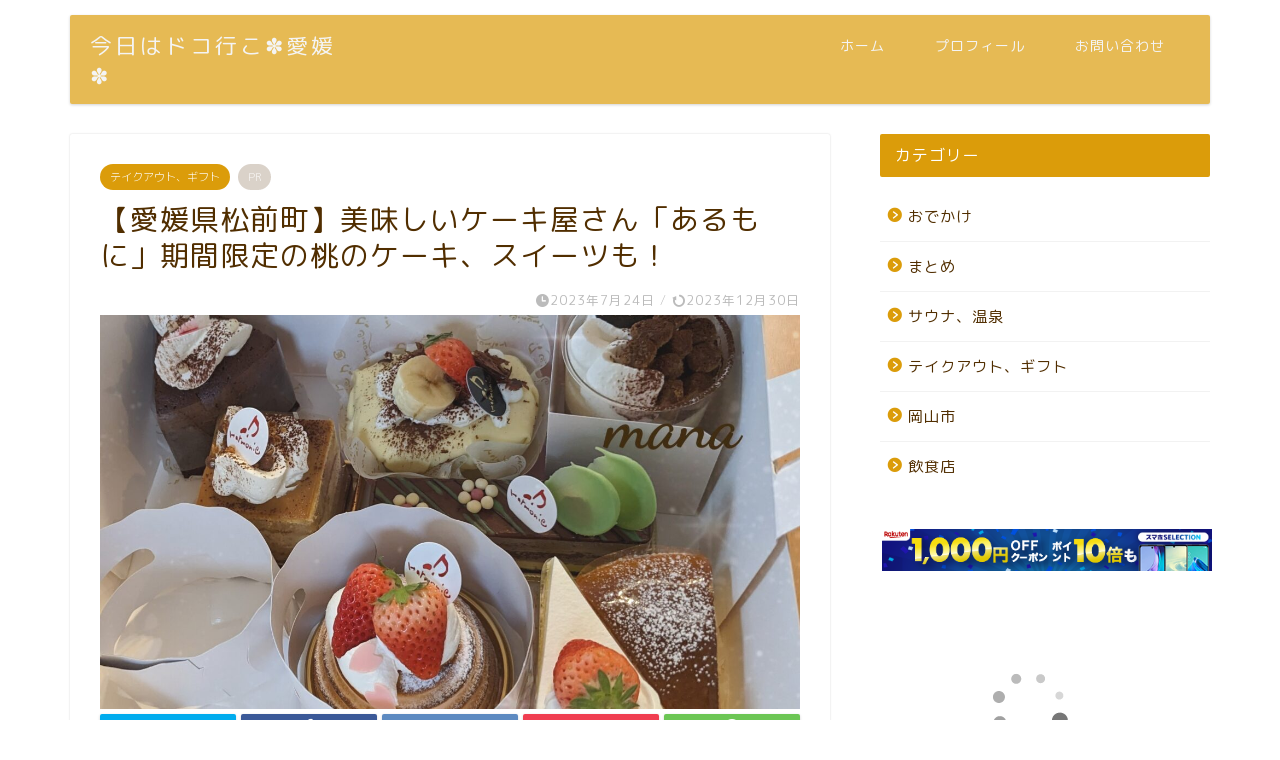

--- FILE ---
content_type: text/html; charset=UTF-8
request_url: https://colorfulsweetsgarden.com/arumoni/
body_size: 20268
content:
<!DOCTYPE html>
<html lang="ja">
<head prefix="og: http://ogp.me/ns# fb: http://ogp.me/ns/fb# article: http://ogp.me/ns/article#">
<meta charset="utf-8">
<meta http-equiv="X-UA-Compatible" content="IE=edge">
<meta name="viewport" content="width=device-width, initial-scale=1">
<!-- ここからOGP -->
<meta property="og:type" content="blog">
<meta property="og:title" content="【愛媛県松前町】美味しいケーキ屋さん「あるもに」期間限定の桃のケーキ、スイーツも！｜今日はドコ行こ✽愛媛✽"> 
<meta property="og:url" content="https://colorfulsweetsgarden.com/arumoni/"> 
<meta property="og:description" content="[jin-iconbox02] のんびり愛媛・四国観光いかがですか&#x1f600;&#x2728;？ まとめ一覧 愛媛"> 
<meta property="og:image" content="https://colorfulsweetsgarden.com/wp-content/uploads/2023/07/23-07-13-05-35-51-663_deco-scaled.jpg">
<meta property="og:site_name" content="今日はドコ行こ✽愛媛✽">
<meta property="fb:admins" content="">
<meta name="twitter:card" content="summary">
<!-- ここまでOGP --> 

<meta name="description" itemprop="description" content="[jin-iconbox02] のんびり愛媛・四国観光いかがですか&#x1f600;&#x2728;？ まとめ一覧 愛媛" >
<link rel="shortcut icon" href="https://colorfulsweetsgarden.com/wp-content/themes/jin/favicon.ico">
<link rel="canonical" href="https://colorfulsweetsgarden.com/arumoni/">
<title>【愛媛県松前町】美味しいケーキ屋さん「あるもに」期間限定の桃のケーキ、スイーツも！ | 今日はドコ行こ✽愛媛✽</title>

		<!-- All in One SEO 4.7.8 - aioseo.com -->
	<meta name="robots" content="max-snippet:-1, max-image-preview:large, max-video-preview:-1" />
	<meta name="author" content="まな"/>
	<link rel="canonical" href="https://colorfulsweetsgarden.com/arumoni/" />
	<meta name="generator" content="All in One SEO (AIOSEO) 4.7.8" />
		<meta property="og:locale" content="ja_JP" />
		<meta property="og:site_name" content="スイーツガーデン✽·゜" />
		<meta property="og:type" content="article" />
		<meta property="og:title" content="【愛媛県松前町】美味しいケーキ屋さん「あるもに」期間限定の桃のケーキ、スイーツも！ | 今日はドコ行こ✽愛媛✽" />
		<meta property="og:url" content="https://colorfulsweetsgarden.com/arumoni/" />
		<meta property="og:image" content="https://colorfulsweetsgarden.com/wp-content/uploads/2023/07/23-07-13-05-35-51-663_deco-scaled.jpg" />
		<meta property="og:image:secure_url" content="https://colorfulsweetsgarden.com/wp-content/uploads/2023/07/23-07-13-05-35-51-663_deco-scaled.jpg" />
		<meta property="og:image:width" content="2560" />
		<meta property="og:image:height" content="2332" />
		<meta property="article:published_time" content="2023-07-24T08:37:08+00:00" />
		<meta property="article:modified_time" content="2023-12-29T15:47:35+00:00" />
		<meta name="twitter:card" content="summary_large_image" />
		<meta name="twitter:site" content="@manacake05" />
		<meta name="twitter:title" content="【愛媛県松前町】美味しいケーキ屋さん「あるもに」期間限定の桃のケーキ、スイーツも！ | 今日はドコ行こ✽愛媛✽" />
		<meta name="twitter:creator" content="@manacake05" />
		<meta name="twitter:image" content="https://colorfulsweetsgarden.com/wp-content/uploads/2023/07/23-07-13-05-35-51-663_deco-scaled.jpg" />
		<meta name="google" content="nositelinkssearchbox" />
		<script type="application/ld+json" class="aioseo-schema">
			{"@context":"https:\/\/schema.org","@graph":[{"@type":"Article","@id":"https:\/\/colorfulsweetsgarden.com\/arumoni\/#article","name":"\u3010\u611b\u5a9b\u770c\u677e\u524d\u753a\u3011\u7f8e\u5473\u3057\u3044\u30b1\u30fc\u30ad\u5c4b\u3055\u3093\u300c\u3042\u308b\u3082\u306b\u300d\u671f\u9593\u9650\u5b9a\u306e\u6843\u306e\u30b1\u30fc\u30ad\u3001\u30b9\u30a4\u30fc\u30c4\u3082\uff01 | \u4eca\u65e5\u306f\u30c9\u30b3\u884c\u3053\u273d\u611b\u5a9b\u273d","headline":"\u3010\u611b\u5a9b\u770c\u677e\u524d\u753a\u3011\u7f8e\u5473\u3057\u3044\u30b1\u30fc\u30ad\u5c4b\u3055\u3093\u300c\u3042\u308b\u3082\u306b\u300d\u671f\u9593\u9650\u5b9a\u306e\u6843\u306e\u30b1\u30fc\u30ad\u3001\u30b9\u30a4\u30fc\u30c4\u3082\uff01","author":{"@id":"https:\/\/colorfulsweetsgarden.com\/author\/managarden\/#author"},"publisher":{"@id":"https:\/\/colorfulsweetsgarden.com\/#organization"},"image":{"@type":"ImageObject","url":"https:\/\/colorfulsweetsgarden.com\/wp-content\/uploads\/2023\/07\/23-07-13-05-35-51-663_deco-scaled.jpg","width":2560,"height":2332},"datePublished":"2023-07-24T17:37:08+09:00","dateModified":"2023-12-30T00:47:35+09:00","inLanguage":"ja","mainEntityOfPage":{"@id":"https:\/\/colorfulsweetsgarden.com\/arumoni\/#webpage"},"isPartOf":{"@id":"https:\/\/colorfulsweetsgarden.com\/arumoni\/#webpage"},"articleSection":"\u30c6\u30a4\u30af\u30a2\u30a6\u30c8\u3001\u30ae\u30d5\u30c8"},{"@type":"BreadcrumbList","@id":"https:\/\/colorfulsweetsgarden.com\/arumoni\/#breadcrumblist","itemListElement":[{"@type":"ListItem","@id":"https:\/\/colorfulsweetsgarden.com\/#listItem","position":1,"name":"\u5bb6","item":"https:\/\/colorfulsweetsgarden.com\/","nextItem":{"@type":"ListItem","@id":"https:\/\/colorfulsweetsgarden.com\/arumoni\/#listItem","name":"\u3010\u611b\u5a9b\u770c\u677e\u524d\u753a\u3011\u7f8e\u5473\u3057\u3044\u30b1\u30fc\u30ad\u5c4b\u3055\u3093\u300c\u3042\u308b\u3082\u306b\u300d\u671f\u9593\u9650\u5b9a\u306e\u6843\u306e\u30b1\u30fc\u30ad\u3001\u30b9\u30a4\u30fc\u30c4\u3082\uff01"}},{"@type":"ListItem","@id":"https:\/\/colorfulsweetsgarden.com\/arumoni\/#listItem","position":2,"name":"\u3010\u611b\u5a9b\u770c\u677e\u524d\u753a\u3011\u7f8e\u5473\u3057\u3044\u30b1\u30fc\u30ad\u5c4b\u3055\u3093\u300c\u3042\u308b\u3082\u306b\u300d\u671f\u9593\u9650\u5b9a\u306e\u6843\u306e\u30b1\u30fc\u30ad\u3001\u30b9\u30a4\u30fc\u30c4\u3082\uff01","previousItem":{"@type":"ListItem","@id":"https:\/\/colorfulsweetsgarden.com\/#listItem","name":"\u5bb6"}}]},{"@type":"Organization","@id":"https:\/\/colorfulsweetsgarden.com\/#organization","name":"\u4eca\u65e5\u306f\u30c9\u30b3\u884c\u3053\u273d\u611b\u5a9b\u273d","description":"\u4e3b\u306b\u3001\u611b\u5a9b\u770c\u3067\u884c\u3063\u305f\u98f2\u98df\u5e97\u3084\u30ec\u30b8\u30e3\u30fc\u3092\u7d39\u4ecb\u3092\u3057\u3066\u3044\u307e\u3059\u3002","url":"https:\/\/colorfulsweetsgarden.com\/","sameAs":["https:\/\/twitter.com\/manacake05"]},{"@type":"Person","@id":"https:\/\/colorfulsweetsgarden.com\/author\/managarden\/#author","url":"https:\/\/colorfulsweetsgarden.com\/author\/managarden\/","name":"\u307e\u306a","image":{"@type":"ImageObject","@id":"https:\/\/colorfulsweetsgarden.com\/arumoni\/#authorImage","url":"https:\/\/secure.gravatar.com\/avatar\/29ab53c2353f6ac2c1a61a1935a06cc292bfc1b64d82bf6caed18c5494c5b163?s=96&d=mm&r=g","width":96,"height":96,"caption":"\u307e\u306a"}},{"@type":"WebPage","@id":"https:\/\/colorfulsweetsgarden.com\/arumoni\/#webpage","url":"https:\/\/colorfulsweetsgarden.com\/arumoni\/","name":"\u3010\u611b\u5a9b\u770c\u677e\u524d\u753a\u3011\u7f8e\u5473\u3057\u3044\u30b1\u30fc\u30ad\u5c4b\u3055\u3093\u300c\u3042\u308b\u3082\u306b\u300d\u671f\u9593\u9650\u5b9a\u306e\u6843\u306e\u30b1\u30fc\u30ad\u3001\u30b9\u30a4\u30fc\u30c4\u3082\uff01 | \u4eca\u65e5\u306f\u30c9\u30b3\u884c\u3053\u273d\u611b\u5a9b\u273d","inLanguage":"ja","isPartOf":{"@id":"https:\/\/colorfulsweetsgarden.com\/#website"},"breadcrumb":{"@id":"https:\/\/colorfulsweetsgarden.com\/arumoni\/#breadcrumblist"},"author":{"@id":"https:\/\/colorfulsweetsgarden.com\/author\/managarden\/#author"},"creator":{"@id":"https:\/\/colorfulsweetsgarden.com\/author\/managarden\/#author"},"image":{"@type":"ImageObject","url":"https:\/\/colorfulsweetsgarden.com\/wp-content\/uploads\/2023\/07\/23-07-13-05-35-51-663_deco-scaled.jpg","@id":"https:\/\/colorfulsweetsgarden.com\/arumoni\/#mainImage","width":2560,"height":2332},"primaryImageOfPage":{"@id":"https:\/\/colorfulsweetsgarden.com\/arumoni\/#mainImage"},"datePublished":"2023-07-24T17:37:08+09:00","dateModified":"2023-12-30T00:47:35+09:00"},{"@type":"WebSite","@id":"https:\/\/colorfulsweetsgarden.com\/#website","url":"https:\/\/colorfulsweetsgarden.com\/","name":"\u4eca\u65e5\u306f\u30c9\u30b3\u884c\u3053\u273d\u00b7\u309c","description":"\u4e3b\u306b\u3001\u611b\u5a9b\u770c\u3067\u884c\u3063\u305f\u98f2\u98df\u5e97\u3084\u30ec\u30b8\u30e3\u30fc\u3092\u7d39\u4ecb\u3092\u3057\u3066\u3044\u307e\u3059\u3002","inLanguage":"ja","publisher":{"@id":"https:\/\/colorfulsweetsgarden.com\/#organization"}}]}
		</script>
		<!-- All in One SEO -->

<link rel='dns-prefetch' href='//ajax.googleapis.com' />
<link rel='dns-prefetch' href='//cdnjs.cloudflare.com' />
<link rel='dns-prefetch' href='//use.fontawesome.com' />
<link rel='dns-prefetch' href='//stats.wp.com' />
<link rel='preconnect' href='//c0.wp.com' />
<link rel="alternate" type="application/rss+xml" title="今日はドコ行こ✽愛媛✽ &raquo; フィード" href="https://colorfulsweetsgarden.com/feed/" />
<link rel="alternate" type="application/rss+xml" title="今日はドコ行こ✽愛媛✽ &raquo; コメントフィード" href="https://colorfulsweetsgarden.com/comments/feed/" />
<link rel="alternate" type="application/rss+xml" title="今日はドコ行こ✽愛媛✽ &raquo; 【愛媛県松前町】美味しいケーキ屋さん「あるもに」期間限定の桃のケーキ、スイーツも！ のコメントのフィード" href="https://colorfulsweetsgarden.com/arumoni/feed/" />
<link rel="alternate" title="oEmbed (JSON)" type="application/json+oembed" href="https://colorfulsweetsgarden.com/wp-json/oembed/1.0/embed?url=https%3A%2F%2Fcolorfulsweetsgarden.com%2Farumoni%2F" />
<link rel="alternate" title="oEmbed (XML)" type="text/xml+oembed" href="https://colorfulsweetsgarden.com/wp-json/oembed/1.0/embed?url=https%3A%2F%2Fcolorfulsweetsgarden.com%2Farumoni%2F&#038;format=xml" />
<style id='wp-img-auto-sizes-contain-inline-css' type='text/css'>
img:is([sizes=auto i],[sizes^="auto," i]){contain-intrinsic-size:3000px 1500px}
/*# sourceURL=wp-img-auto-sizes-contain-inline-css */
</style>
<style id='wp-emoji-styles-inline-css' type='text/css'>

	img.wp-smiley, img.emoji {
		display: inline !important;
		border: none !important;
		box-shadow: none !important;
		height: 1em !important;
		width: 1em !important;
		margin: 0 0.07em !important;
		vertical-align: -0.1em !important;
		background: none !important;
		padding: 0 !important;
	}
/*# sourceURL=wp-emoji-styles-inline-css */
</style>
<style id='wp-block-library-inline-css' type='text/css'>
:root{--wp-block-synced-color:#7a00df;--wp-block-synced-color--rgb:122,0,223;--wp-bound-block-color:var(--wp-block-synced-color);--wp-editor-canvas-background:#ddd;--wp-admin-theme-color:#007cba;--wp-admin-theme-color--rgb:0,124,186;--wp-admin-theme-color-darker-10:#006ba1;--wp-admin-theme-color-darker-10--rgb:0,107,160.5;--wp-admin-theme-color-darker-20:#005a87;--wp-admin-theme-color-darker-20--rgb:0,90,135;--wp-admin-border-width-focus:2px}@media (min-resolution:192dpi){:root{--wp-admin-border-width-focus:1.5px}}.wp-element-button{cursor:pointer}:root .has-very-light-gray-background-color{background-color:#eee}:root .has-very-dark-gray-background-color{background-color:#313131}:root .has-very-light-gray-color{color:#eee}:root .has-very-dark-gray-color{color:#313131}:root .has-vivid-green-cyan-to-vivid-cyan-blue-gradient-background{background:linear-gradient(135deg,#00d084,#0693e3)}:root .has-purple-crush-gradient-background{background:linear-gradient(135deg,#34e2e4,#4721fb 50%,#ab1dfe)}:root .has-hazy-dawn-gradient-background{background:linear-gradient(135deg,#faaca8,#dad0ec)}:root .has-subdued-olive-gradient-background{background:linear-gradient(135deg,#fafae1,#67a671)}:root .has-atomic-cream-gradient-background{background:linear-gradient(135deg,#fdd79a,#004a59)}:root .has-nightshade-gradient-background{background:linear-gradient(135deg,#330968,#31cdcf)}:root .has-midnight-gradient-background{background:linear-gradient(135deg,#020381,#2874fc)}:root{--wp--preset--font-size--normal:16px;--wp--preset--font-size--huge:42px}.has-regular-font-size{font-size:1em}.has-larger-font-size{font-size:2.625em}.has-normal-font-size{font-size:var(--wp--preset--font-size--normal)}.has-huge-font-size{font-size:var(--wp--preset--font-size--huge)}.has-text-align-center{text-align:center}.has-text-align-left{text-align:left}.has-text-align-right{text-align:right}.has-fit-text{white-space:nowrap!important}#end-resizable-editor-section{display:none}.aligncenter{clear:both}.items-justified-left{justify-content:flex-start}.items-justified-center{justify-content:center}.items-justified-right{justify-content:flex-end}.items-justified-space-between{justify-content:space-between}.screen-reader-text{border:0;clip-path:inset(50%);height:1px;margin:-1px;overflow:hidden;padding:0;position:absolute;width:1px;word-wrap:normal!important}.screen-reader-text:focus{background-color:#ddd;clip-path:none;color:#444;display:block;font-size:1em;height:auto;left:5px;line-height:normal;padding:15px 23px 14px;text-decoration:none;top:5px;width:auto;z-index:100000}html :where(.has-border-color){border-style:solid}html :where([style*=border-top-color]){border-top-style:solid}html :where([style*=border-right-color]){border-right-style:solid}html :where([style*=border-bottom-color]){border-bottom-style:solid}html :where([style*=border-left-color]){border-left-style:solid}html :where([style*=border-width]){border-style:solid}html :where([style*=border-top-width]){border-top-style:solid}html :where([style*=border-right-width]){border-right-style:solid}html :where([style*=border-bottom-width]){border-bottom-style:solid}html :where([style*=border-left-width]){border-left-style:solid}html :where(img[class*=wp-image-]){height:auto;max-width:100%}:where(figure){margin:0 0 1em}html :where(.is-position-sticky){--wp-admin--admin-bar--position-offset:var(--wp-admin--admin-bar--height,0px)}@media screen and (max-width:600px){html :where(.is-position-sticky){--wp-admin--admin-bar--position-offset:0px}}

/*# sourceURL=wp-block-library-inline-css */
</style><style id='global-styles-inline-css' type='text/css'>
:root{--wp--preset--aspect-ratio--square: 1;--wp--preset--aspect-ratio--4-3: 4/3;--wp--preset--aspect-ratio--3-4: 3/4;--wp--preset--aspect-ratio--3-2: 3/2;--wp--preset--aspect-ratio--2-3: 2/3;--wp--preset--aspect-ratio--16-9: 16/9;--wp--preset--aspect-ratio--9-16: 9/16;--wp--preset--color--black: #000000;--wp--preset--color--cyan-bluish-gray: #abb8c3;--wp--preset--color--white: #ffffff;--wp--preset--color--pale-pink: #f78da7;--wp--preset--color--vivid-red: #cf2e2e;--wp--preset--color--luminous-vivid-orange: #ff6900;--wp--preset--color--luminous-vivid-amber: #fcb900;--wp--preset--color--light-green-cyan: #7bdcb5;--wp--preset--color--vivid-green-cyan: #00d084;--wp--preset--color--pale-cyan-blue: #8ed1fc;--wp--preset--color--vivid-cyan-blue: #0693e3;--wp--preset--color--vivid-purple: #9b51e0;--wp--preset--gradient--vivid-cyan-blue-to-vivid-purple: linear-gradient(135deg,rgb(6,147,227) 0%,rgb(155,81,224) 100%);--wp--preset--gradient--light-green-cyan-to-vivid-green-cyan: linear-gradient(135deg,rgb(122,220,180) 0%,rgb(0,208,130) 100%);--wp--preset--gradient--luminous-vivid-amber-to-luminous-vivid-orange: linear-gradient(135deg,rgb(252,185,0) 0%,rgb(255,105,0) 100%);--wp--preset--gradient--luminous-vivid-orange-to-vivid-red: linear-gradient(135deg,rgb(255,105,0) 0%,rgb(207,46,46) 100%);--wp--preset--gradient--very-light-gray-to-cyan-bluish-gray: linear-gradient(135deg,rgb(238,238,238) 0%,rgb(169,184,195) 100%);--wp--preset--gradient--cool-to-warm-spectrum: linear-gradient(135deg,rgb(74,234,220) 0%,rgb(151,120,209) 20%,rgb(207,42,186) 40%,rgb(238,44,130) 60%,rgb(251,105,98) 80%,rgb(254,248,76) 100%);--wp--preset--gradient--blush-light-purple: linear-gradient(135deg,rgb(255,206,236) 0%,rgb(152,150,240) 100%);--wp--preset--gradient--blush-bordeaux: linear-gradient(135deg,rgb(254,205,165) 0%,rgb(254,45,45) 50%,rgb(107,0,62) 100%);--wp--preset--gradient--luminous-dusk: linear-gradient(135deg,rgb(255,203,112) 0%,rgb(199,81,192) 50%,rgb(65,88,208) 100%);--wp--preset--gradient--pale-ocean: linear-gradient(135deg,rgb(255,245,203) 0%,rgb(182,227,212) 50%,rgb(51,167,181) 100%);--wp--preset--gradient--electric-grass: linear-gradient(135deg,rgb(202,248,128) 0%,rgb(113,206,126) 100%);--wp--preset--gradient--midnight: linear-gradient(135deg,rgb(2,3,129) 0%,rgb(40,116,252) 100%);--wp--preset--font-size--small: 13px;--wp--preset--font-size--medium: 20px;--wp--preset--font-size--large: 36px;--wp--preset--font-size--x-large: 42px;--wp--preset--spacing--20: 0.44rem;--wp--preset--spacing--30: 0.67rem;--wp--preset--spacing--40: 1rem;--wp--preset--spacing--50: 1.5rem;--wp--preset--spacing--60: 2.25rem;--wp--preset--spacing--70: 3.38rem;--wp--preset--spacing--80: 5.06rem;--wp--preset--shadow--natural: 6px 6px 9px rgba(0, 0, 0, 0.2);--wp--preset--shadow--deep: 12px 12px 50px rgba(0, 0, 0, 0.4);--wp--preset--shadow--sharp: 6px 6px 0px rgba(0, 0, 0, 0.2);--wp--preset--shadow--outlined: 6px 6px 0px -3px rgb(255, 255, 255), 6px 6px rgb(0, 0, 0);--wp--preset--shadow--crisp: 6px 6px 0px rgb(0, 0, 0);}:where(.is-layout-flex){gap: 0.5em;}:where(.is-layout-grid){gap: 0.5em;}body .is-layout-flex{display: flex;}.is-layout-flex{flex-wrap: wrap;align-items: center;}.is-layout-flex > :is(*, div){margin: 0;}body .is-layout-grid{display: grid;}.is-layout-grid > :is(*, div){margin: 0;}:where(.wp-block-columns.is-layout-flex){gap: 2em;}:where(.wp-block-columns.is-layout-grid){gap: 2em;}:where(.wp-block-post-template.is-layout-flex){gap: 1.25em;}:where(.wp-block-post-template.is-layout-grid){gap: 1.25em;}.has-black-color{color: var(--wp--preset--color--black) !important;}.has-cyan-bluish-gray-color{color: var(--wp--preset--color--cyan-bluish-gray) !important;}.has-white-color{color: var(--wp--preset--color--white) !important;}.has-pale-pink-color{color: var(--wp--preset--color--pale-pink) !important;}.has-vivid-red-color{color: var(--wp--preset--color--vivid-red) !important;}.has-luminous-vivid-orange-color{color: var(--wp--preset--color--luminous-vivid-orange) !important;}.has-luminous-vivid-amber-color{color: var(--wp--preset--color--luminous-vivid-amber) !important;}.has-light-green-cyan-color{color: var(--wp--preset--color--light-green-cyan) !important;}.has-vivid-green-cyan-color{color: var(--wp--preset--color--vivid-green-cyan) !important;}.has-pale-cyan-blue-color{color: var(--wp--preset--color--pale-cyan-blue) !important;}.has-vivid-cyan-blue-color{color: var(--wp--preset--color--vivid-cyan-blue) !important;}.has-vivid-purple-color{color: var(--wp--preset--color--vivid-purple) !important;}.has-black-background-color{background-color: var(--wp--preset--color--black) !important;}.has-cyan-bluish-gray-background-color{background-color: var(--wp--preset--color--cyan-bluish-gray) !important;}.has-white-background-color{background-color: var(--wp--preset--color--white) !important;}.has-pale-pink-background-color{background-color: var(--wp--preset--color--pale-pink) !important;}.has-vivid-red-background-color{background-color: var(--wp--preset--color--vivid-red) !important;}.has-luminous-vivid-orange-background-color{background-color: var(--wp--preset--color--luminous-vivid-orange) !important;}.has-luminous-vivid-amber-background-color{background-color: var(--wp--preset--color--luminous-vivid-amber) !important;}.has-light-green-cyan-background-color{background-color: var(--wp--preset--color--light-green-cyan) !important;}.has-vivid-green-cyan-background-color{background-color: var(--wp--preset--color--vivid-green-cyan) !important;}.has-pale-cyan-blue-background-color{background-color: var(--wp--preset--color--pale-cyan-blue) !important;}.has-vivid-cyan-blue-background-color{background-color: var(--wp--preset--color--vivid-cyan-blue) !important;}.has-vivid-purple-background-color{background-color: var(--wp--preset--color--vivid-purple) !important;}.has-black-border-color{border-color: var(--wp--preset--color--black) !important;}.has-cyan-bluish-gray-border-color{border-color: var(--wp--preset--color--cyan-bluish-gray) !important;}.has-white-border-color{border-color: var(--wp--preset--color--white) !important;}.has-pale-pink-border-color{border-color: var(--wp--preset--color--pale-pink) !important;}.has-vivid-red-border-color{border-color: var(--wp--preset--color--vivid-red) !important;}.has-luminous-vivid-orange-border-color{border-color: var(--wp--preset--color--luminous-vivid-orange) !important;}.has-luminous-vivid-amber-border-color{border-color: var(--wp--preset--color--luminous-vivid-amber) !important;}.has-light-green-cyan-border-color{border-color: var(--wp--preset--color--light-green-cyan) !important;}.has-vivid-green-cyan-border-color{border-color: var(--wp--preset--color--vivid-green-cyan) !important;}.has-pale-cyan-blue-border-color{border-color: var(--wp--preset--color--pale-cyan-blue) !important;}.has-vivid-cyan-blue-border-color{border-color: var(--wp--preset--color--vivid-cyan-blue) !important;}.has-vivid-purple-border-color{border-color: var(--wp--preset--color--vivid-purple) !important;}.has-vivid-cyan-blue-to-vivid-purple-gradient-background{background: var(--wp--preset--gradient--vivid-cyan-blue-to-vivid-purple) !important;}.has-light-green-cyan-to-vivid-green-cyan-gradient-background{background: var(--wp--preset--gradient--light-green-cyan-to-vivid-green-cyan) !important;}.has-luminous-vivid-amber-to-luminous-vivid-orange-gradient-background{background: var(--wp--preset--gradient--luminous-vivid-amber-to-luminous-vivid-orange) !important;}.has-luminous-vivid-orange-to-vivid-red-gradient-background{background: var(--wp--preset--gradient--luminous-vivid-orange-to-vivid-red) !important;}.has-very-light-gray-to-cyan-bluish-gray-gradient-background{background: var(--wp--preset--gradient--very-light-gray-to-cyan-bluish-gray) !important;}.has-cool-to-warm-spectrum-gradient-background{background: var(--wp--preset--gradient--cool-to-warm-spectrum) !important;}.has-blush-light-purple-gradient-background{background: var(--wp--preset--gradient--blush-light-purple) !important;}.has-blush-bordeaux-gradient-background{background: var(--wp--preset--gradient--blush-bordeaux) !important;}.has-luminous-dusk-gradient-background{background: var(--wp--preset--gradient--luminous-dusk) !important;}.has-pale-ocean-gradient-background{background: var(--wp--preset--gradient--pale-ocean) !important;}.has-electric-grass-gradient-background{background: var(--wp--preset--gradient--electric-grass) !important;}.has-midnight-gradient-background{background: var(--wp--preset--gradient--midnight) !important;}.has-small-font-size{font-size: var(--wp--preset--font-size--small) !important;}.has-medium-font-size{font-size: var(--wp--preset--font-size--medium) !important;}.has-large-font-size{font-size: var(--wp--preset--font-size--large) !important;}.has-x-large-font-size{font-size: var(--wp--preset--font-size--x-large) !important;}
/*# sourceURL=global-styles-inline-css */
</style>

<style id='classic-theme-styles-inline-css' type='text/css'>
/*! This file is auto-generated */
.wp-block-button__link{color:#fff;background-color:#32373c;border-radius:9999px;box-shadow:none;text-decoration:none;padding:calc(.667em + 2px) calc(1.333em + 2px);font-size:1.125em}.wp-block-file__button{background:#32373c;color:#fff;text-decoration:none}
/*# sourceURL=/wp-includes/css/classic-themes.min.css */
</style>
<link rel='stylesheet' id='contact-form-7-css' href='https://colorfulsweetsgarden.com/wp-content/plugins/contact-form-7/includes/css/styles.css?ver=5.7.7' type='text/css' media='all' />
<link rel='stylesheet' id='toc-screen-css' href='https://colorfulsweetsgarden.com/wp-content/plugins/table-of-contents-plus/screen.min.css?ver=2411.1' type='text/css' media='all' />
<link rel='stylesheet' id='yyi_rinker_stylesheet-css' href='https://colorfulsweetsgarden.com/wp-content/plugins/yyi-rinker/css/style.css?v=1.11.1&#038;ver=6.9' type='text/css' media='all' />
<link rel='stylesheet' id='theme-style-css' href='https://colorfulsweetsgarden.com/wp-content/themes/jin/style.css?ver=6.9' type='text/css' media='all' />
<link rel='stylesheet' id='fontawesome-style-css' href='https://use.fontawesome.com/releases/v5.6.3/css/all.css?ver=6.9' type='text/css' media='all' />
<link rel='stylesheet' id='swiper-style-css' href='https://cdnjs.cloudflare.com/ajax/libs/Swiper/4.0.7/css/swiper.min.css?ver=6.9' type='text/css' media='all' />
<link rel="https://api.w.org/" href="https://colorfulsweetsgarden.com/wp-json/" /><link rel="alternate" title="JSON" type="application/json" href="https://colorfulsweetsgarden.com/wp-json/wp/v2/posts/1416" /><link rel='shortlink' href='https://colorfulsweetsgarden.com/?p=1416' />
	<style>img#wpstats{display:none}</style>
		<script type="text/javascript" language="javascript">
    var vc_pid = "885771584";
</script><script type="text/javascript" src="//aml.valuecommerce.com/vcdal.js" async></script><style>
.yyi-rinker-images {
    display: flex;
    justify-content: center;
    align-items: center;
    position: relative;

}
div.yyi-rinker-image img.yyi-rinker-main-img.hidden {
    display: none;
}

.yyi-rinker-images-arrow {
    cursor: pointer;
    position: absolute;
    top: 50%;
    display: block;
    margin-top: -11px;
    opacity: 0.6;
    width: 22px;
}

.yyi-rinker-images-arrow-left{
    left: -10px;
}
.yyi-rinker-images-arrow-right{
    right: -10px;
}

.yyi-rinker-images-arrow-left.hidden {
    display: none;
}

.yyi-rinker-images-arrow-right.hidden {
    display: none;
}
div.yyi-rinker-contents.yyi-rinker-design-tate  div.yyi-rinker-box{
    flex-direction: column;
}

div.yyi-rinker-contents.yyi-rinker-design-slim div.yyi-rinker-box .yyi-rinker-links {
    flex-direction: column;
}

div.yyi-rinker-contents.yyi-rinker-design-slim div.yyi-rinker-info {
    width: 100%;
}

div.yyi-rinker-contents.yyi-rinker-design-slim .yyi-rinker-title {
    text-align: center;
}

div.yyi-rinker-contents.yyi-rinker-design-slim .yyi-rinker-links {
    text-align: center;
}
div.yyi-rinker-contents.yyi-rinker-design-slim .yyi-rinker-image {
    margin: auto;
}

div.yyi-rinker-contents.yyi-rinker-design-slim div.yyi-rinker-info ul.yyi-rinker-links li {
	align-self: stretch;
}
div.yyi-rinker-contents.yyi-rinker-design-slim div.yyi-rinker-box div.yyi-rinker-info {
	padding: 0;
}
div.yyi-rinker-contents.yyi-rinker-design-slim div.yyi-rinker-box {
	flex-direction: column;
	padding: 14px 5px 0;
}

.yyi-rinker-design-slim div.yyi-rinker-box div.yyi-rinker-info {
	text-align: center;
}

.yyi-rinker-design-slim div.price-box span.price {
	display: block;
}

div.yyi-rinker-contents.yyi-rinker-design-slim div.yyi-rinker-info div.yyi-rinker-title a{
	font-size:16px;
}

div.yyi-rinker-contents.yyi-rinker-design-slim ul.yyi-rinker-links li.amazonkindlelink:before,  div.yyi-rinker-contents.yyi-rinker-design-slim ul.yyi-rinker-links li.amazonlink:before,  div.yyi-rinker-contents.yyi-rinker-design-slim ul.yyi-rinker-links li.rakutenlink:before, div.yyi-rinker-contents.yyi-rinker-design-slim ul.yyi-rinker-links li.yahoolink:before, div.yyi-rinker-contents.yyi-rinker-design-slim ul.yyi-rinker-links li.mercarilink:before {
	font-size:12px;
}

div.yyi-rinker-contents.yyi-rinker-design-slim ul.yyi-rinker-links li a {
	font-size: 13px;
}
.entry-content ul.yyi-rinker-links li {
	padding: 0;
}

div.yyi-rinker-contents .yyi-rinker-attention.attention_desing_right_ribbon {
    width: 89px;
    height: 91px;
    position: absolute;
    top: -1px;
    right: -1px;
    left: auto;
    overflow: hidden;
}

div.yyi-rinker-contents .yyi-rinker-attention.attention_desing_right_ribbon span {
    display: inline-block;
    width: 146px;
    position: absolute;
    padding: 4px 0;
    left: -13px;
    top: 12px;
    text-align: center;
    font-size: 12px;
    line-height: 24px;
    -webkit-transform: rotate(45deg);
    transform: rotate(45deg);
    box-shadow: 0 1px 3px rgba(0, 0, 0, 0.2);
}

div.yyi-rinker-contents .yyi-rinker-attention.attention_desing_right_ribbon {
    background: none;
}
.yyi-rinker-attention.attention_desing_right_ribbon .yyi-rinker-attention-after,
.yyi-rinker-attention.attention_desing_right_ribbon .yyi-rinker-attention-before{
display:none;
}
div.yyi-rinker-use-right_ribbon div.yyi-rinker-title {
    margin-right: 2rem;
}

				</style>	<style type="text/css">
		#wrapper {
			background-color: #fff;
			background-image: url();
					}

		.related-entry-headline-text span:before,
		#comment-title span:before,
		#reply-title span:before {
			background-color: #db9c0a;
			border-color: #db9c0a !important;
		}

		#breadcrumb:after,
		#page-top a {
			background-color: #db9c0a;
		}

		footer {
			background-color: #db9c0a;
		}

		.footer-inner a,
		#copyright,
		#copyright-center {
			border-color: #fff !important;
			color: #fff !important;
		}

		#footer-widget-area {
			border-color: #fff !important;
		}

		.page-top-footer a {
			color: #db9c0a !important;
		}

		#breadcrumb ul li,
		#breadcrumb ul li a {
			color: #db9c0a !important;
		}

		body,
		a,
		a:link,
		a:visited,
		.my-profile,
		.widgettitle,
		.tabBtn-mag label {
			color: #512e00;
		}

		a:hover {
			color: #008db7;
		}

		.widget_nav_menu ul>li>a:before,
		.widget_categories ul>li>a:before,
		.widget_pages ul>li>a:before,
		.widget_recent_entries ul>li>a:before,
		.widget_archive ul>li>a:before,
		.widget_archive form:after,
		.widget_categories form:after,
		.widget_nav_menu ul>li>ul.sub-menu>li>a:before,
		.widget_categories ul>li>.children>li>a:before,
		.widget_pages ul>li>.children>li>a:before,
		.widget_nav_menu ul>li>ul.sub-menu>li>ul.sub-menu li>a:before,
		.widget_categories ul>li>.children>li>.children li>a:before,
		.widget_pages ul>li>.children>li>.children li>a:before {
			color: #db9c0a;
		}

		.widget_nav_menu ul .sub-menu .sub-menu li a:before {
			background-color: #512e00 !important;
		}
		.d--labeling-act-border{
			border-color: rgba(81,46,0,0.18);
		}
		.c--labeling-act.d--labeling-act-solid{
			background-color: rgba(81,46,0,0.06);
		}
		.a--labeling-act{
			color: rgba(81,46,0,0.6);
		}
		.a--labeling-small-act span{
			background-color: rgba(81,46,0,0.21);
		}


		footer .footer-widget,
		footer .footer-widget a,
		footer .footer-widget ul li,
		.footer-widget.widget_nav_menu ul>li>a:before,
		.footer-widget.widget_categories ul>li>a:before,
		.footer-widget.widget_recent_entries ul>li>a:before,
		.footer-widget.widget_pages ul>li>a:before,
		.footer-widget.widget_archive ul>li>a:before,
		footer .widget_tag_cloud .tagcloud a:before {
			color: #fff !important;
			border-color: #fff !important;
		}

		footer .footer-widget .widgettitle {
			color: #fff !important;
			border-color: #db9c0a !important;
		}

		footer .widget_nav_menu ul .children .children li a:before,
		footer .widget_categories ul .children .children li a:before,
		footer .widget_nav_menu ul .sub-menu .sub-menu li a:before {
			background-color: #fff !important;
		}

		#drawernav a:hover,
		.post-list-title,
		#prev-next p,
		#toc_container .toc_list li a {
			color: #512e00 !important;
		}

		#header-box {
			background-color: #db9c0a;
		}

		#header-box .header-box10-bg:before,
		#header-box .header-box11-bg:before {
			background-color: #db9c0a !important;

		}

		@media (min-width: 768px) {

			#header-box .header-box10-bg:before,
			#header-box .header-box11-bg:before {
				border-radius: 2px;
			}
		}

		@media (min-width: 768px) {
			.top-image-meta {
				margin-top: calc(0px - 30px);
			}
		}

		@media (min-width: 1200px) {
			.top-image-meta {
				margin-top: calc(0px);
			}
		}

		.pickup-contents:before {
			background-color: #db9c0a !important;
		}

		.main-image-text {
			color: #555;
		}

		.main-image-text-sub {
			color: #555;
		}

		@media (min-width: 481px) {
			#site-info {
				padding-top: 15px !important;
				padding-bottom: 15px !important;
			}
		}

		#site-info span a {
			color: #f4f4f4 !important;
		}

		#headmenu .headsns .line a svg {
			fill: #f4f4f4 !important;
		}

		#headmenu .headsns a,
		#headmenu {
			color: #f4f4f4 !important;
			border-color: #f4f4f4 !important;
		}

		.profile-follow .line-sns a svg {
			fill: #db9c0a !important;
		}

		.profile-follow .line-sns a:hover svg {
			fill: #db9c0a !important;
		}

		.profile-follow a {
			color: #db9c0a !important;
			border-color: #db9c0a !important;
		}

		.profile-follow a:hover,
		#headmenu .headsns a:hover {
			color: #db9c0a !important;
			border-color: #db9c0a !important;
		}

		.search-box:hover {
			color: #db9c0a !important;
			border-color: #db9c0a !important;
		}

		#header #headmenu .headsns .line a:hover svg {
			fill: #db9c0a !important;
		}

		.cps-icon-bar,
		#navtoggle:checked+.sp-menu-open .cps-icon-bar {
			background-color: #f4f4f4;
		}

		#nav-container {
			background-color: #fff;
		}

		.menu-box .menu-item svg {
			fill: #f4f4f4;
		}

		#drawernav ul.menu-box>li>a,
		#drawernav2 ul.menu-box>li>a,
		#drawernav3 ul.menu-box>li>a,
		#drawernav4 ul.menu-box>li>a,
		#drawernav5 ul.menu-box>li>a,
		#drawernav ul.menu-box>li.menu-item-has-children:after,
		#drawernav2 ul.menu-box>li.menu-item-has-children:after,
		#drawernav3 ul.menu-box>li.menu-item-has-children:after,
		#drawernav4 ul.menu-box>li.menu-item-has-children:after,
		#drawernav5 ul.menu-box>li.menu-item-has-children:after {
			color: #f4f4f4 !important;
		}

		#drawernav ul.menu-box li a,
		#drawernav2 ul.menu-box li a,
		#drawernav3 ul.menu-box li a,
		#drawernav4 ul.menu-box li a,
		#drawernav5 ul.menu-box li a {
			font-size: 14px !important;
		}

		#drawernav3 ul.menu-box>li {
			color: #512e00 !important;
		}

		#drawernav4 .menu-box>.menu-item>a:after,
		#drawernav3 .menu-box>.menu-item>a:after,
		#drawernav .menu-box>.menu-item>a:after {
			background-color: #f4f4f4 !important;
		}

		#drawernav2 .menu-box>.menu-item:hover,
		#drawernav5 .menu-box>.menu-item:hover {
			border-top-color: #db9c0a !important;
		}

		.cps-info-bar a {
			background-color: #d138c9 !important;
		}

		@media (min-width: 768px) {
			.post-list-mag .post-list-item:not(:nth-child(2n)) {
				margin-right: 2.6%;
			}
		}

		@media (min-width: 768px) {

			#tab-1:checked~.tabBtn-mag li [for="tab-1"]:after,
			#tab-2:checked~.tabBtn-mag li [for="tab-2"]:after,
			#tab-3:checked~.tabBtn-mag li [for="tab-3"]:after,
			#tab-4:checked~.tabBtn-mag li [for="tab-4"]:after {
				border-top-color: #db9c0a !important;
			}

			.tabBtn-mag label {
				border-bottom-color: #db9c0a !important;
			}
		}

		#tab-1:checked~.tabBtn-mag li [for="tab-1"],
		#tab-2:checked~.tabBtn-mag li [for="tab-2"],
		#tab-3:checked~.tabBtn-mag li [for="tab-3"],
		#tab-4:checked~.tabBtn-mag li [for="tab-4"],
		#prev-next a.next:after,
		#prev-next a.prev:after,
		.more-cat-button a:hover span:before {
			background-color: #db9c0a !important;
		}


		.swiper-slide .post-list-cat,
		.post-list-mag .post-list-cat,
		.post-list-mag3col .post-list-cat,
		.post-list-mag-sp1col .post-list-cat,
		.swiper-pagination-bullet-active,
		.pickup-cat,
		.post-list .post-list-cat,
		#breadcrumb .bcHome a:hover span:before,
		.popular-item:nth-child(1) .pop-num,
		.popular-item:nth-child(2) .pop-num,
		.popular-item:nth-child(3) .pop-num {
			background-color: #db9c0a !important;
		}

		.sidebar-btn a,
		.profile-sns-menu {
			background-color: #db9c0a !important;
		}

		.sp-sns-menu a,
		.pickup-contents-box a:hover .pickup-title {
			border-color: #db9c0a !important;
			color: #db9c0a !important;
		}

		.pickup-image:after {
			display: none;
		}

		.pro-line svg {
			fill: #db9c0a !important;
		}

		.cps-post-cat a,
		.meta-cat,
		.popular-cat {
			background-color: #db9c0a !important;
			border-color: #db9c0a !important;
		}

		.tagicon,
		.tag-box a,
		#toc_container .toc_list>li,
		#toc_container .toc_title {
			color: #db9c0a !important;
		}

		.widget_tag_cloud a::before {
			color: #512e00 !important;
		}

		.tag-box a,
		#toc_container:before {
			border-color: #db9c0a !important;
		}

		.cps-post-cat a:hover {
			color: #008db7 !important;
		}

		.pagination li:not([class*="current"]) a:hover,
		.widget_tag_cloud a:hover {
			background-color: #db9c0a !important;
		}

		.pagination li:not([class*="current"]) a:hover {
			opacity: 0.5 !important;
		}

		.pagination li.current a {
			background-color: #db9c0a !important;
			border-color: #db9c0a !important;
		}

		.nextpage a:hover span {
			color: #db9c0a !important;
			border-color: #db9c0a !important;
		}

		.cta-content:before {
			background-color: #6FBFCA !important;
		}

		.cta-text,
		.info-title {
			color: #fff !important;
		}

		#footer-widget-area.footer_style1 .widgettitle {
			border-color: #db9c0a !important;
		}

		.sidebar_style1 .widgettitle,
		.sidebar_style5 .widgettitle {
			border-color: #db9c0a !important;
		}

		.sidebar_style2 .widgettitle,
		.sidebar_style4 .widgettitle,
		.sidebar_style6 .widgettitle,
		#home-bottom-widget .widgettitle,
		#home-top-widget .widgettitle,
		#post-bottom-widget .widgettitle,
		#post-top-widget .widgettitle {
			background-color: #db9c0a !important;
		}

		#home-bottom-widget .widget_search .search-box input[type="submit"],
		#home-top-widget .widget_search .search-box input[type="submit"],
		#post-bottom-widget .widget_search .search-box input[type="submit"],
		#post-top-widget .widget_search .search-box input[type="submit"] {
			background-color: #db9c0a !important;
		}

		.tn-logo-size {
			font-size: 160% !important;
		}

		@media (min-width: 481px) {
			.tn-logo-size img {
				width: calc(160%*0.5) !important;
			}
		}

		@media (min-width: 768px) {
			.tn-logo-size img {
				width: calc(160%*2.2) !important;
			}
		}

		@media (min-width: 1200px) {
			.tn-logo-size img {
				width: 160% !important;
			}
		}

		.sp-logo-size {
			font-size: 100% !important;
		}

		.sp-logo-size img {
			width: 100% !important;
		}

		.cps-post-main ul>li:before,
		.cps-post-main ol>li:before {
			background-color: #db9c0a !important;
		}

		.profile-card .profile-title {
			background-color: #db9c0a !important;
		}

		.profile-card {
			border-color: #db9c0a !important;
		}

		.cps-post-main a {
			color: #008db7;
		}

		.cps-post-main .marker {
			background: -webkit-linear-gradient(transparent 60%, #ffcedb 0%);
			background: linear-gradient(transparent 60%, #ffcedb 0%);
		}

		.cps-post-main .marker2 {
			background: -webkit-linear-gradient(transparent 60%, #a9eaf2 0%);
			background: linear-gradient(transparent 60%, #a9eaf2 0%);
		}

		.cps-post-main .jic-sc {
			color: #e9546b;
		}


		.simple-box1 {
			border-color: #ef9b9b !important;
		}

		.simple-box2 {
			border-color: #f2bf7d !important;
		}

		.simple-box3 {
			border-color: #b5e28a !important;
		}

		.simple-box4 {
			border-color: #7badd8 !important;
		}

		.simple-box4:before {
			background-color: #7badd8;
		}

		.simple-box5 {
			border-color: #e896c7 !important;
		}

		.simple-box5:before {
			background-color: #e896c7;
		}

		.simple-box6 {
			background-color: #fffdef !important;
		}

		.simple-box7 {
			border-color: #def1f9 !important;
		}

		.simple-box7:before {
			background-color: #def1f9 !important;
		}

		.simple-box8 {
			border-color: #96ddc1 !important;
		}

		.simple-box8:before {
			background-color: #96ddc1 !important;
		}

		.simple-box9:before {
			background-color: #e1c0e8 !important;
		}

		.simple-box9:after {
			border-color: #e1c0e8 #e1c0e8 #fff #fff !important;
		}

		.kaisetsu-box1:before,
		.kaisetsu-box1-title {
			background-color: #ffb49e !important;
		}

		.kaisetsu-box2 {
			border-color: #89c2f4 !important;
		}

		.kaisetsu-box2-title {
			background-color: #89c2f4 !important;
		}

		.kaisetsu-box4 {
			border-color: #ea91a9 !important;
		}

		.kaisetsu-box4-title {
			background-color: #ea91a9 !important;
		}

		.kaisetsu-box5:before {
			background-color: #57b3ba !important;
		}

		.kaisetsu-box5-title {
			background-color: #57b3ba !important;
		}

		.concept-box1 {
			border-color: #85db8f !important;
		}

		.concept-box1:after {
			background-color: #85db8f !important;
		}

		.concept-box1:before {
			content: "ポイント" !important;
			color: #85db8f !important;
		}

		.concept-box2 {
			border-color: #f7cf6a !important;
		}

		.concept-box2:after {
			background-color: #f7cf6a !important;
		}

		.concept-box2:before {
			content: "注意点" !important;
			color: #f7cf6a !important;
		}

		.concept-box3 {
			border-color: #86cee8 !important;
		}

		.concept-box3:after {
			background-color: #86cee8 !important;
		}

		.concept-box3:before {
			content: "良い例" !important;
			color: #86cee8 !important;
		}

		.concept-box4 {
			border-color: #ed8989 !important;
		}

		.concept-box4:after {
			background-color: #ed8989 !important;
		}

		.concept-box4:before {
			content: "悪い例" !important;
			color: #ed8989 !important;
		}

		.concept-box5 {
			border-color: #9e9e9e !important;
		}

		.concept-box5:after {
			background-color: #9e9e9e !important;
		}

		.concept-box5:before {
			content: "参考" !important;
			color: #9e9e9e !important;
		}

		.concept-box6 {
			border-color: #8eaced !important;
		}

		.concept-box6:after {
			background-color: #8eaced !important;
		}

		.concept-box6:before {
			content: "メモ" !important;
			color: #8eaced !important;
		}

		.innerlink-box1,
		.blog-card {
			border-color: #73bc9b !important;
		}

		.innerlink-box1-title {
			background-color: #73bc9b !important;
			border-color: #73bc9b !important;
		}

		.innerlink-box1:before,
		.blog-card-hl-box {
			background-color: #73bc9b !important;
		}

		.jin-ac-box01-title::after {
			color: #db9c0a;
		}

		.color-button01 a,
		.color-button01 a:hover,
		.color-button01:before {
			background-color: #008db7 !important;
		}

		.top-image-btn-color a,
		.top-image-btn-color a:hover,
		.top-image-btn-color:before {
			background-color: #ffcd44 !important;
		}

		.color-button02 a,
		.color-button02 a:hover,
		.color-button02:before {
			background-color: #d9333f !important;
		}

		.color-button01-big a,
		.color-button01-big a:hover,
		.color-button01-big:before {
			background-color: #3296d1 !important;
		}

		.color-button01-big a,
		.color-button01-big:before {
			border-radius: 5px !important;
		}

		.color-button01-big a {
			padding-top: 20px !important;
			padding-bottom: 20px !important;
		}

		.color-button02-big a,
		.color-button02-big a:hover,
		.color-button02-big:before {
			background-color: #83d159 !important;
		}

		.color-button02-big a,
		.color-button02-big:before {
			border-radius: 5px !important;
		}

		.color-button02-big a {
			padding-top: 20px !important;
			padding-bottom: 20px !important;
		}

		.color-button01-big {
			width: 75% !important;
		}

		.color-button02-big {
			width: 75% !important;
		}

		.top-image-btn-color:before,
		.color-button01:before,
		.color-button02:before,
		.color-button01-big:before,
		.color-button02-big:before {
			bottom: -1px;
			left: -1px;
			width: 100%;
			height: 100%;
			border-radius: 6px;
			box-shadow: 0px 1px 5px 0px rgba(0, 0, 0, 0.25);
			-webkit-transition: all .4s;
			transition: all .4s;
		}

		.top-image-btn-color a:hover,
		.color-button01 a:hover,
		.color-button02 a:hover,
		.color-button01-big a:hover,
		.color-button02-big a:hover {
			-webkit-transform: translateY(2px);
			transform: translateY(2px);
			-webkit-filter: brightness(0.95);
			filter: brightness(0.95);
		}

		.top-image-btn-color:hover:before,
		.color-button01:hover:before,
		.color-button02:hover:before,
		.color-button01-big:hover:before,
		.color-button02-big:hover:before {
			-webkit-transform: translateY(2px);
			transform: translateY(2px);
			box-shadow: none !important;
		}

		.h2-style01 h2,
		.h2-style02 h2:before,
		.h2-style03 h2,
		.h2-style04 h2:before,
		.h2-style05 h2,
		.h2-style07 h2:before,
		.h2-style07 h2:after,
		.h3-style03 h3:before,
		.h3-style02 h3:before,
		.h3-style05 h3:before,
		.h3-style07 h3:before,
		.h2-style08 h2:after,
		.h2-style10 h2:before,
		.h2-style10 h2:after,
		.h3-style02 h3:after,
		.h4-style02 h4:before {
			background-color: #db9c0a !important;
		}

		.h3-style01 h3,
		.h3-style04 h3,
		.h3-style05 h3,
		.h3-style06 h3,
		.h4-style01 h4,
		.h2-style02 h2,
		.h2-style08 h2,
		.h2-style08 h2:before,
		.h2-style09 h2,
		.h4-style03 h4 {
			border-color: #db9c0a !important;
		}

		.h2-style05 h2:before {
			border-top-color: #db9c0a !important;
		}

		.h2-style06 h2:before,
		.sidebar_style3 .widgettitle:after {
			background-image: linear-gradient(-45deg,
					transparent 25%,
					#db9c0a 25%,
					#db9c0a 50%,
					transparent 50%,
					transparent 75%,
					#db9c0a 75%,
					#db9c0a);
		}

		.jin-h2-icons.h2-style02 h2 .jic:before,
		.jin-h2-icons.h2-style04 h2 .jic:before,
		.jin-h2-icons.h2-style06 h2 .jic:before,
		.jin-h2-icons.h2-style07 h2 .jic:before,
		.jin-h2-icons.h2-style08 h2 .jic:before,
		.jin-h2-icons.h2-style09 h2 .jic:before,
		.jin-h2-icons.h2-style10 h2 .jic:before,
		.jin-h3-icons.h3-style01 h3 .jic:before,
		.jin-h3-icons.h3-style02 h3 .jic:before,
		.jin-h3-icons.h3-style03 h3 .jic:before,
		.jin-h3-icons.h3-style04 h3 .jic:before,
		.jin-h3-icons.h3-style05 h3 .jic:before,
		.jin-h3-icons.h3-style06 h3 .jic:before,
		.jin-h3-icons.h3-style07 h3 .jic:before,
		.jin-h4-icons.h4-style01 h4 .jic:before,
		.jin-h4-icons.h4-style02 h4 .jic:before,
		.jin-h4-icons.h4-style03 h4 .jic:before,
		.jin-h4-icons.h4-style04 h4 .jic:before {
			color: #db9c0a;
		}

		@media all and (-ms-high-contrast:none) {

			*::-ms-backdrop,
			.color-button01:before,
			.color-button02:before,
			.color-button01-big:before,
			.color-button02-big:before {
				background-color: #595857 !important;
			}
		}

		.jin-lp-h2 h2,
		.jin-lp-h2 h2 {
			background-color: transparent !important;
			border-color: transparent !important;
			color: #512e00 !important;
		}

		.jincolumn-h3style2 {
			border-color: #db9c0a !important;
		}

		.jinlph2-style1 h2:first-letter {
			color: #db9c0a !important;
		}

		.jinlph2-style2 h2,
		.jinlph2-style3 h2 {
			border-color: #db9c0a !important;
		}

		.jin-photo-title .jin-fusen1-down,
		.jin-photo-title .jin-fusen1-even,
		.jin-photo-title .jin-fusen1-up {
			border-left-color: #db9c0a;
		}

		.jin-photo-title .jin-fusen2,
		.jin-photo-title .jin-fusen3 {
			background-color: #db9c0a;
		}

		.jin-photo-title .jin-fusen2:before,
		.jin-photo-title .jin-fusen3:before {
			border-top-color: #db9c0a;
		}

		.has-huge-font-size {
			font-size: 42px !important;
		}

		.has-large-font-size {
			font-size: 36px !important;
		}

		.has-medium-font-size {
			font-size: 20px !important;
		}

		.has-normal-font-size {
			font-size: 16px !important;
		}

		.has-small-font-size {
			font-size: 13px !important;
		}
	</style>
<style type="text/css">.broken_link, a.broken_link {
	text-decoration: line-through;
}</style>	
<!--カエレバCSS-->
<link href="https://colorfulsweetsgarden.com/wp-content/themes/jin/css/kaereba.css" rel="stylesheet" />
<!--アプリーチCSS-->
<link href="https://colorfulsweetsgarden.com/wp-content/themes/jin/css/appreach.css" rel="stylesheet" />

<script data-ad-client="ca-pub-8128590838076903" async src="https://pagead2.googlesyndication.com/pagead/js/adsbygoogle.js"></script>

<script async src="https://pagead2.googlesyndication.com/pagead/js/adsbygoogle.js?client=ca-pub-8128590838076903"
     crossorigin="anonymous"></script>

<!-- Global site tag (gtag.js) - Google Analytics -->
<script async src="https://www.googletagmanager.com/gtag/js?id=G-K6Z0JZ6P7Q"></script>
<script>
  window.dataLayer = window.dataLayer || [];
  function gtag(){dataLayer.push(arguments);}
  gtag('js', new Date());

  gtag('config', 'G-K6Z0JZ6P7Q');
</script>

<meta name="p:domain_verify" content="ac684fae4b76d50f389ba709ef9ae30a"/>
</head>
<body class="wp-singular post-template-default single single-post postid-1416 single-format-standard wp-theme-jin" id="rm-style">

<div id="wrapper">

		
	<div id="scroll-content" class="animate">
	
		<!--ヘッダー-->

					<div id="header-box" class="tn_on header-style11 header-box animate">
	
					
	<div class="header-box11-bg">
	<div id="header" class="header-type1 header animate">
		
		<div id="site-info" class="ef">
												<span class="tn-logo-size"><a href='https://colorfulsweetsgarden.com/' title='今日はドコ行こ✽愛媛✽' rel='home'>今日はドコ行こ✽愛媛✽</a></span>
									</div>

				<!--グローバルナビゲーション layout3-->
		<div id="drawernav3" class="ef">
			<nav class="fixed-content ef"><ul class="menu-box"><li class="menu-item menu-item-type-custom menu-item-object-custom menu-item-home menu-item-8"><a href="https://colorfulsweetsgarden.com">ホーム</a></li>
<li class="menu-item menu-item-type-custom menu-item-object-custom menu-item-home menu-item-9"><a href="https://colorfulsweetsgarden.com">プロフィール</a></li>
<li class="menu-item menu-item-type-custom menu-item-object-custom menu-item-home menu-item-13"><a href="https://colorfulsweetsgarden.com">お問い合わせ</a></li>
</ul></nav>		</div>
		<!--グローバルナビゲーション layout3-->
		
	
		

	</div>
	
		</div>
	
		
	
</div>		
		<!--ヘッダー-->

		<div class="clearfix"></div>

			
														
		
	<div id="contents">

		<!--メインコンテンツ-->
			<main id="main-contents" class="main-contents article_style1 animate" itemprop="mainContentOfPage">
				
								
				<section class="cps-post-box hentry">
																	<article class="cps-post">
							<header class="cps-post-header">
																<span class="cps-post-cat category-%e3%83%86%e3%82%a4%e3%82%af%e3%82%a2%e3%82%a6%e3%83%88%e3%80%81%e3%82%ae%e3%83%95%e3%83%88" itemprop="keywords"><a href="https://colorfulsweetsgarden.com/category/%e3%83%86%e3%82%a4%e3%82%af%e3%82%a2%e3%82%a6%e3%83%88%e3%80%81%e3%82%ae%e3%83%95%e3%83%88/" style="background-color:!important;">テイクアウト、ギフト</a></span>
																																 
																	<span class="cps-post-cat a--labeling-small-act d--labeling-act-solid"><span>PR</span></span>
																																								<h1 class="cps-post-title entry-title" itemprop="headline">【愛媛県松前町】美味しいケーキ屋さん「あるもに」期間限定の桃のケーキ、スイーツも！</h1>
								<div class="cps-post-meta vcard">
									<span class="writer fn" itemprop="author" itemscope itemtype="https://schema.org/Person"><span itemprop="name">まな</span></span>
									<span class="cps-post-date-box">
												<span class="cps-post-date"><i class="jic jin-ifont-watch" aria-hidden="true"></i>&nbsp;<time class="entry-date date published" datetime="2023-07-24T17:37:08+09:00">2023年7月24日</time></span>
	<span class="timeslash"> /</span>
	<time class="entry-date date updated" datetime="2023-12-30T00:47:35+09:00"><span class="cps-post-date"><i class="jic jin-ifont-reload" aria-hidden="true"></i>&nbsp;2023年12月30日</span></time>
										</span>
								</div>
								
							</header>
																																													<div class="cps-post-thumb" itemscope itemtype="https://schema.org/ImageObject">
												<img src="https://colorfulsweetsgarden.com/wp-content/uploads/2023/07/23-07-13-05-35-51-663_deco-1280x720.jpg" class="attachment-large_size size-large_size wp-post-image" alt="" width ="700" height ="393" decoding="async" fetchpriority="high" srcset="https://colorfulsweetsgarden.com/wp-content/uploads/2023/07/23-07-13-05-35-51-663_deco-1280x720.jpg 1280w, https://colorfulsweetsgarden.com/wp-content/uploads/2023/07/23-07-13-05-35-51-663_deco-320x180.jpg 320w, https://colorfulsweetsgarden.com/wp-content/uploads/2023/07/23-07-13-05-35-51-663_deco-640x360.jpg 640w, https://colorfulsweetsgarden.com/wp-content/uploads/2023/07/23-07-13-05-35-51-663_deco-1280x720.jpg 856w" sizes="(max-width: 1280px) 100vw, 1280px" />											</div>
																																																										<div class="share-top sns-design-type01">
	<div class="sns-top">
		<ol>
			<!--ツイートボタン-->
							<li class="twitter"><a href="https://twitter.com/share?url=https%3A%2F%2Fcolorfulsweetsgarden.com%2Farumoni%2F&text=%E3%80%90%E6%84%9B%E5%AA%9B%E7%9C%8C%E6%9D%BE%E5%89%8D%E7%94%BA%E3%80%91%E7%BE%8E%E5%91%B3%E3%81%97%E3%81%84%E3%82%B1%E3%83%BC%E3%82%AD%E5%B1%8B%E3%81%95%E3%82%93%E3%80%8C%E3%81%82%E3%82%8B%E3%82%82%E3%81%AB%E3%80%8D%E6%9C%9F%E9%96%93%E9%99%90%E5%AE%9A%E3%81%AE%E6%A1%83%E3%81%AE%E3%82%B1%E3%83%BC%E3%82%AD%E3%80%81%E3%82%B9%E3%82%A4%E3%83%BC%E3%83%84%E3%82%82%EF%BC%81 - 今日はドコ行こ✽愛媛✽"><i class="jic jin-ifont-twitter"></i></a>
				</li>
						<!--Facebookボタン-->
							<li class="facebook">
				<a href="https://www.facebook.com/sharer.php?src=bm&u=https%3A%2F%2Fcolorfulsweetsgarden.com%2Farumoni%2F&t=%E3%80%90%E6%84%9B%E5%AA%9B%E7%9C%8C%E6%9D%BE%E5%89%8D%E7%94%BA%E3%80%91%E7%BE%8E%E5%91%B3%E3%81%97%E3%81%84%E3%82%B1%E3%83%BC%E3%82%AD%E5%B1%8B%E3%81%95%E3%82%93%E3%80%8C%E3%81%82%E3%82%8B%E3%82%82%E3%81%AB%E3%80%8D%E6%9C%9F%E9%96%93%E9%99%90%E5%AE%9A%E3%81%AE%E6%A1%83%E3%81%AE%E3%82%B1%E3%83%BC%E3%82%AD%E3%80%81%E3%82%B9%E3%82%A4%E3%83%BC%E3%83%84%E3%82%82%EF%BC%81 - 今日はドコ行こ✽愛媛✽" onclick="javascript:window.open(this.href, '', 'menubar=no,toolbar=no,resizable=yes,scrollbars=yes,height=300,width=600');return false;"><i class="jic jin-ifont-facebook-t" aria-hidden="true"></i></a>
				</li>
						<!--はてブボタン-->
							<li class="hatebu">
				<a href="https://b.hatena.ne.jp/add?mode=confirm&url=https%3A%2F%2Fcolorfulsweetsgarden.com%2Farumoni%2F" onclick="javascript:window.open(this.href, '', 'menubar=no,toolbar=no,resizable=yes,scrollbars=yes,height=400,width=510');return false;" ><i class="font-hatena"></i></a>
				</li>
						<!--Poketボタン-->
							<li class="pocket">
				<a href="https://getpocket.com/edit?url=https%3A%2F%2Fcolorfulsweetsgarden.com%2Farumoni%2F&title=%E3%80%90%E6%84%9B%E5%AA%9B%E7%9C%8C%E6%9D%BE%E5%89%8D%E7%94%BA%E3%80%91%E7%BE%8E%E5%91%B3%E3%81%97%E3%81%84%E3%82%B1%E3%83%BC%E3%82%AD%E5%B1%8B%E3%81%95%E3%82%93%E3%80%8C%E3%81%82%E3%82%8B%E3%82%82%E3%81%AB%E3%80%8D%E6%9C%9F%E9%96%93%E9%99%90%E5%AE%9A%E3%81%AE%E6%A1%83%E3%81%AE%E3%82%B1%E3%83%BC%E3%82%AD%E3%80%81%E3%82%B9%E3%82%A4%E3%83%BC%E3%83%84%E3%82%82%EF%BC%81 - 今日はドコ行こ✽愛媛✽"><i class="jic jin-ifont-pocket" aria-hidden="true"></i></a>
				</li>
							<li class="line">
				<a href="https://line.me/R/msg/text/?https%3A%2F%2Fcolorfulsweetsgarden.com%2Farumoni%2F"><i class="jic jin-ifont-line" aria-hidden="true"></i></a>
				</li>
		</ol>
	</div>
</div>
<div class="clearfix"></div>
															
							 
														 
														<div class="c--labeling-act d--labeling-act-solid"><span class="a--labeling-act">記事内に商品プロモーションを含む場合があります</span></div>
																												
							<div class="cps-post-main-box">
								<div class="cps-post-main    h2-style01 h3-style01 h4-style01 entry-content  " itemprop="articleBody">

									<div class="clearfix"></div>
	
									<div class="jin-iconbox yellow-iconbox">
<div class="jin-iconbox-icons"><i class="jic jin-ifont-star jin-icons"></i></div>
<div class="jin-iconbox-main yellow--border">
<span style="color: #800000; font-size: 12px;"><strong>のんびり愛媛・四国観光いかがですか&#x1f600;&#x2728;？</strong></span></p>
<ul>
<li><span style="font-size: 12px;"><a href="https://colorfulsweetsgarden.com/matome-table/">まとめ一覧</a></span></li>
<li><a href="https://colorfulsweetsgarden.com/ehime-12/"><span style="font-size: 12px;">愛媛の12月のイベント</span></a></li>
</ul>
<p>≪楽天トラベルガイド≫</p>
<ul>
<li><a href="https://a.r10.to/hYLRCB">愛媛県のおすすめ観光スポット22選（2023）</a></li>
<li><a href="https://a.r10.to/h59MgG">「下灘駅」と観光列車「伊予灘ものがたり」</a></li>
<li><a href="https://a.r10.to/hN4g2Q">今治市のおすすめ観光スポット15選</a></li>
<li><a href="https://a.r10.to/h5Rqhq">四国のおすすめ観光名所36選</a></li>
<li><a href="https://a.r10.to/huanmH">四国のおすすめ絶景スポット24選</a></li>
</ul>
</div>
</div>
<a href="https://colorfulsweetsgarden.com/masaki-matome/" class="blog-card"><div class="blog-card-hl-box"><i class="jic jin-ifont-post"></i><span class="blog-card-hl"></span></div><div class="blog-card-box"><div class="blog-card-thumbnail"><img decoding="async" src="https://colorfulsweetsgarden.com/wp-content/uploads/2022/10/22-10-01-03-38-11-040_deco-320x180.jpg" class="blog-card-thumb-image wp-post-image" alt="" width ="162" height ="91" /></div><div class="blog-card-content"><span class="blog-card-title">【愛媛県】伊予市・伊予郡（松前町・砥部町）のおすすめのお店・おでかけスポットの記事まとめ（カフェなど）</span><span class="blog-card-excerpt">

伊予市・伊予郡（松前町・砥部町）の記事をまとめました&#x2728;
伊予市
炭火あぶり家　（焼き肉屋）
https://...</span></div></div></a>
<p>ケーキの一覧の写真などは、<a href="https://www.arumoni.com/">「あるもに」さんのホームページ</a>に&#x2728;</p>
<div class="sponsor-h2-center">スポンサーリンク</div><div class="ad-single-h2"><script async src="https://pagead2.googlesyndication.com/pagead/js/adsbygoogle.js?client=ca-pub-8128590838076903"
     crossorigin="anonymous"></script>
<!-- 見出し2の上（スマホ） -->
<ins class="adsbygoogle"
     style="display:inline-block;width:300px;height:250px"
     data-ad-client="ca-pub-8128590838076903"
     data-ad-slot="7954652777"></ins>
<script>
     (adsbygoogle = window.adsbygoogle || []).push({});
</script></div><h2><span style="font-size: 16px;"><strong>あるもに　期間限定「ももだより」</strong></span></h2>
<p>期間限定の桃のケーキ「ももだより」（950円）買ってきました&#x1f351;&#x2728;</p>
<p><img decoding="async" class="alignnone wp-image-1536 size-large" src="https://colorfulsweetsgarden.com/wp-content/uploads/2023/07/23-07-24-16-55-01-239_deco-1024x675.jpg" alt="愛媛県松前町　ケーキ　テイクアウト　あるもに　ケーキ屋　期間限定　ももだより" width="1024" height="675" srcset="https://colorfulsweetsgarden.com/wp-content/uploads/2023/07/23-07-24-16-55-01-239_deco-1024x675.jpg 1024w, https://colorfulsweetsgarden.com/wp-content/uploads/2023/07/23-07-24-16-55-01-239_deco-300x198.jpg 300w, https://colorfulsweetsgarden.com/wp-content/uploads/2023/07/23-07-24-16-55-01-239_deco-768x506.jpg 768w, https://colorfulsweetsgarden.com/wp-content/uploads/2023/07/23-07-24-16-55-01-239_deco-1536x1012.jpg 1536w, https://colorfulsweetsgarden.com/wp-content/uploads/2023/07/23-07-24-16-55-01-239_deco-2048x1350.jpg 2048w, https://colorfulsweetsgarden.com/wp-content/uploads/2023/07/23-07-24-16-55-01-239_deco-1024x675.jpg 856w" sizes="(max-width: 1024px) 100vw, 1024px" /><img decoding="async" class="alignnone wp-image-1535 size-large" src="https://colorfulsweetsgarden.com/wp-content/uploads/2023/07/23-07-24-16-57-27-285_deco-1024x952.jpg" alt="愛媛県松前町　ケーキ　テイクアウト　あるもに　ケーキ屋　期間限定　ももだより" width="1024" height="952" srcset="https://colorfulsweetsgarden.com/wp-content/uploads/2023/07/23-07-24-16-57-27-285_deco-1024x952.jpg 1024w, https://colorfulsweetsgarden.com/wp-content/uploads/2023/07/23-07-24-16-57-27-285_deco-300x279.jpg 300w, https://colorfulsweetsgarden.com/wp-content/uploads/2023/07/23-07-24-16-57-27-285_deco-768x714.jpg 768w, https://colorfulsweetsgarden.com/wp-content/uploads/2023/07/23-07-24-16-57-27-285_deco-1536x1428.jpg 1536w, https://colorfulsweetsgarden.com/wp-content/uploads/2023/07/23-07-24-16-57-27-285_deco-2048x1904.jpg 2048w, https://colorfulsweetsgarden.com/wp-content/uploads/2023/07/23-07-24-16-57-27-285_deco-1024x952.jpg 856w" sizes="(max-width: 1024px) 100vw, 1024px" /><br />
桃は、種を取って、カスタードクリームが入っており<br />
桃の下には、美味しいタルト生地が&#x2728;</p>
<h2><span style="font-size: 16px;"><strong>あるもに　期間限定「桃涼菓」</strong></span></h2>
<img loading="lazy" decoding="async" class="alignnone wp-image-2421 size-large" src="https://colorfulsweetsgarden.com/wp-content/uploads/2023/08/23-08-15-20-33-38-450_deco-772x1024.jpg" alt="愛媛県松前町　ケーキ　テイクアウト　あるもに　ケーキ屋　期間限定　桃涼菓　スイーツ" width="772" height="1024" /><img loading="lazy" decoding="async" class="alignnone wp-image-2420 size-large" src="https://colorfulsweetsgarden.com/wp-content/uploads/2023/08/23-08-15-20-33-14-644_deco-921x1024.jpg" alt="愛媛県松前町　ケーキ　テイクアウト　あるもに　ケーキ屋　期間限定　桃涼菓　スイーツ" width="921" height="1024" srcset="https://colorfulsweetsgarden.com/wp-content/uploads/2023/08/23-08-15-20-33-14-644_deco-921x1024.jpg 921w, https://colorfulsweetsgarden.com/wp-content/uploads/2023/08/23-08-15-20-33-14-644_deco-270x300.jpg 270w, https://colorfulsweetsgarden.com/wp-content/uploads/2023/08/23-08-15-20-33-14-644_deco-768x854.jpg 768w, https://colorfulsweetsgarden.com/wp-content/uploads/2023/08/23-08-15-20-33-14-644_deco-1382x1536.jpg 1382w, https://colorfulsweetsgarden.com/wp-content/uploads/2023/08/23-08-15-20-33-14-644_deco-1843x2048.jpg 1843w, https://colorfulsweetsgarden.com/wp-content/uploads/2023/08/23-08-15-20-33-14-644_deco.jpg 1992w, https://colorfulsweetsgarden.com/wp-content/uploads/2023/08/23-08-15-20-33-14-644_deco-921x1024.jpg 856w" sizes="auto, (max-width: 921px) 100vw, 921px" /><img loading="lazy" decoding="async" class="alignnone wp-image-2419 size-large" src="https://colorfulsweetsgarden.com/wp-content/uploads/2023/08/23-08-15-20-32-53-952_deco-927x1024.jpg" alt="愛媛県松前町　ケーキ　テイクアウト　あるもに　ケーキ屋　期間限定　桃涼菓　スイーツ" width="927" height="1024" srcset="https://colorfulsweetsgarden.com/wp-content/uploads/2023/08/23-08-15-20-32-53-952_deco-927x1024.jpg 927w, https://colorfulsweetsgarden.com/wp-content/uploads/2023/08/23-08-15-20-32-53-952_deco-272x300.jpg 272w, https://colorfulsweetsgarden.com/wp-content/uploads/2023/08/23-08-15-20-32-53-952_deco-768x848.jpg 768w, https://colorfulsweetsgarden.com/wp-content/uploads/2023/08/23-08-15-20-32-53-952_deco-1391x1536.jpg 1391w, https://colorfulsweetsgarden.com/wp-content/uploads/2023/08/23-08-15-20-32-53-952_deco-1854x2048.jpg 1854w, https://colorfulsweetsgarden.com/wp-content/uploads/2023/08/23-08-15-20-32-53-952_deco.jpg 1950w, https://colorfulsweetsgarden.com/wp-content/uploads/2023/08/23-08-15-20-32-53-952_deco-927x1024.jpg 856w" sizes="auto, (max-width: 927px) 100vw, 927px" /><img loading="lazy" decoding="async" class="alignnone wp-image-2418 size-large" src="https://colorfulsweetsgarden.com/wp-content/uploads/2023/08/23-08-15-20-32-31-617_deco-902x1024.jpg" alt="愛媛県松前町　ケーキ　テイクアウト　あるもに　ケーキ屋　期間限定　桃涼菓　スイーツ" width="902" height="1024" srcset="https://colorfulsweetsgarden.com/wp-content/uploads/2023/08/23-08-15-20-32-31-617_deco-902x1024.jpg 902w, https://colorfulsweetsgarden.com/wp-content/uploads/2023/08/23-08-15-20-32-31-617_deco-264x300.jpg 264w, https://colorfulsweetsgarden.com/wp-content/uploads/2023/08/23-08-15-20-32-31-617_deco-768x872.jpg 768w, https://colorfulsweetsgarden.com/wp-content/uploads/2023/08/23-08-15-20-32-31-617_deco-1353x1536.jpg 1353w, https://colorfulsweetsgarden.com/wp-content/uploads/2023/08/23-08-15-20-32-31-617_deco-1804x2048.jpg 1804w, https://colorfulsweetsgarden.com/wp-content/uploads/2023/08/23-08-15-20-32-31-617_deco.jpg 1856w, https://colorfulsweetsgarden.com/wp-content/uploads/2023/08/23-08-15-20-32-31-617_deco-902x1024.jpg 856w" sizes="auto, (max-width: 902px) 100vw, 902px" />
<p>この時も美味しかった&#x1f606;&#x2728;<br />
<img loading="lazy" decoding="async" class="alignnone wp-image-1412 size-large" src="https://colorfulsweetsgarden.com/wp-content/uploads/2023/07/23-07-13-05-35-51-663_deco-1024x933.jpg" alt="愛媛県松前町　ケーキ　テイクアウト　あるもに　ケーキ屋" width="1024" height="933" srcset="https://colorfulsweetsgarden.com/wp-content/uploads/2023/07/23-07-13-05-35-51-663_deco-1024x933.jpg 1024w, https://colorfulsweetsgarden.com/wp-content/uploads/2023/07/23-07-13-05-35-51-663_deco-300x273.jpg 300w, https://colorfulsweetsgarden.com/wp-content/uploads/2023/07/23-07-13-05-35-51-663_deco-768x700.jpg 768w, https://colorfulsweetsgarden.com/wp-content/uploads/2023/07/23-07-13-05-35-51-663_deco-1536x1399.jpg 1536w, https://colorfulsweetsgarden.com/wp-content/uploads/2023/07/23-07-13-05-35-51-663_deco-2048x1866.jpg 2048w, https://colorfulsweetsgarden.com/wp-content/uploads/2023/07/23-07-13-05-35-51-663_deco-1024x933.jpg 856w" sizes="auto, (max-width: 1024px) 100vw, 1024px" /></p>
<p>お店のインスタグラム：<a href="https://www.instagram.com/arumoni.com.a/">ケーキ工房あるもに</a></p>
<a href="https://colorfulsweetsgarden.com/masaki-matome/" class="blog-card"><div class="blog-card-hl-box"><i class="jic jin-ifont-post"></i><span class="blog-card-hl"></span></div><div class="blog-card-box"><div class="blog-card-thumbnail"><img decoding="async" src="https://colorfulsweetsgarden.com/wp-content/uploads/2022/10/22-10-01-03-38-11-040_deco-320x180.jpg" class="blog-card-thumb-image wp-post-image" alt="" width ="162" height ="91" /></div><div class="blog-card-content"><span class="blog-card-title">【愛媛県】伊予市・伊予郡（松前町・砥部町）のおすすめのお店・おでかけスポットの記事まとめ（カフェなど）</span><span class="blog-card-excerpt">

伊予市・伊予郡（松前町・砥部町）の記事をまとめました&#x2728;
伊予市
炭火あぶり家　（焼き肉屋）
https://...</span></div></div></a>
<a href="https://gourmet.blogmura.com/osusumegourmet/ranking/in?p_cid=11082695" target="_blank" rel="noopener"><img loading="lazy" decoding="async" src="https://b.blogmura.com/gourmet/osusumegourmet/88_31.gif" alt="にほんブログ村 グルメブログ おすすめグルメへ" width="88" height="31" border="0" /></a><a href="https://localshikoku.blogmura.com/ehime/ranking/in?p_cid=11082695" target="_blank" rel="noopener"><img loading="lazy" decoding="async" src="https://b.blogmura.com/localshikoku/ehime/88_31.gif" alt="にほんブログ村 地域生活（街） 四国ブログ 愛媛県情報へ" width="88" height="31" border="0" /></a>
									
																		
									
																		
									
<div class="profile-card">
	<div class="profile-title ef">ABOUT ME</div>
	<div class="profile-flexbox">
		<div class="profile-thumbnail-box">
			<div class="profile-thumbnail"><img alt='' src='https://secure.gravatar.com/avatar/29ab53c2353f6ac2c1a61a1935a06cc292bfc1b64d82bf6caed18c5494c5b163?s=100&#038;d=mm&#038;r=g' srcset='https://secure.gravatar.com/avatar/29ab53c2353f6ac2c1a61a1935a06cc292bfc1b64d82bf6caed18c5494c5b163?s=200&#038;d=mm&#038;r=g 2x' class='avatar avatar-100 photo' height='100' width='100' loading='lazy' decoding='async'/></div>
		</div>
		<div class="profile-meta">
			<div class="profile-name">まな</div>
			<div class="profile-desc">美味しかったお店や
楽しかった場所を
まとめています✧*｡</div>
		</div>
	</div>
	<div class="profile-link-box">
				<div class="profile-follow center-pos">
													
								</div>
	</div>
</div>
									
									<div class="clearfix"></div>
<div class="adarea-box">
										
				<section class="ad-single">
					
					<div class="left-rectangle">
						<div class="sponsor-center">スポンサーリンク</div>
						<script async src="https://pagead2.googlesyndication.com/pagead/js/adsbygoogle.js?client=ca-pub-8128590838076903"
     crossorigin="anonymous"></script>
<!-- 見出し2の上（スマホ） -->
<ins class="adsbygoogle"
     style="display:inline-block;width:300px;height:250px"
     data-ad-client="ca-pub-8128590838076903"
     data-ad-slot="7954652777"></ins>
<script>
     (adsbygoogle = window.adsbygoogle || []).push({});
</script>					</div>
					<div class="right-rectangle">
						<div class="sponsor-center">スポンサーリンク</div>
						<script async src="https://pagead2.googlesyndication.com/pagead/js/adsbygoogle.js?client=ca-pub-8128590838076903"
     crossorigin="anonymous"></script>
<!-- 見出し2の上（スマホ） -->
<ins class="adsbygoogle"
     style="display:inline-block;width:300px;height:250px"
     data-ad-client="ca-pub-8128590838076903"
     data-ad-slot="7954652777"></ins>
<script>
     (adsbygoogle = window.adsbygoogle || []).push({});
</script>					</div>
					<div class="clearfix"></div>
				</section>
						</div>
									
																		<div class="related-ad-unit-area"></div>
																		
																			<div class="share sns-design-type01">
	<div class="sns">
		<ol>
			<!--ツイートボタン-->
							<li class="twitter"><a href="https://twitter.com/share?url=https%3A%2F%2Fcolorfulsweetsgarden.com%2Farumoni%2F&text=%E3%80%90%E6%84%9B%E5%AA%9B%E7%9C%8C%E6%9D%BE%E5%89%8D%E7%94%BA%E3%80%91%E7%BE%8E%E5%91%B3%E3%81%97%E3%81%84%E3%82%B1%E3%83%BC%E3%82%AD%E5%B1%8B%E3%81%95%E3%82%93%E3%80%8C%E3%81%82%E3%82%8B%E3%82%82%E3%81%AB%E3%80%8D%E6%9C%9F%E9%96%93%E9%99%90%E5%AE%9A%E3%81%AE%E6%A1%83%E3%81%AE%E3%82%B1%E3%83%BC%E3%82%AD%E3%80%81%E3%82%B9%E3%82%A4%E3%83%BC%E3%83%84%E3%82%82%EF%BC%81 - 今日はドコ行こ✽愛媛✽"><i class="jic jin-ifont-twitter"></i></a>
				</li>
						<!--Facebookボタン-->
							<li class="facebook">
				<a href="https://www.facebook.com/sharer.php?src=bm&u=https%3A%2F%2Fcolorfulsweetsgarden.com%2Farumoni%2F&t=%E3%80%90%E6%84%9B%E5%AA%9B%E7%9C%8C%E6%9D%BE%E5%89%8D%E7%94%BA%E3%80%91%E7%BE%8E%E5%91%B3%E3%81%97%E3%81%84%E3%82%B1%E3%83%BC%E3%82%AD%E5%B1%8B%E3%81%95%E3%82%93%E3%80%8C%E3%81%82%E3%82%8B%E3%82%82%E3%81%AB%E3%80%8D%E6%9C%9F%E9%96%93%E9%99%90%E5%AE%9A%E3%81%AE%E6%A1%83%E3%81%AE%E3%82%B1%E3%83%BC%E3%82%AD%E3%80%81%E3%82%B9%E3%82%A4%E3%83%BC%E3%83%84%E3%82%82%EF%BC%81 - 今日はドコ行こ✽愛媛✽" onclick="javascript:window.open(this.href, '', 'menubar=no,toolbar=no,resizable=yes,scrollbars=yes,height=300,width=600');return false;"><i class="jic jin-ifont-facebook-t" aria-hidden="true"></i></a>
				</li>
						<!--はてブボタン-->
							<li class="hatebu">
				<a href="https://b.hatena.ne.jp/add?mode=confirm&url=https%3A%2F%2Fcolorfulsweetsgarden.com%2Farumoni%2F" onclick="javascript:window.open(this.href, '', 'menubar=no,toolbar=no,resizable=yes,scrollbars=yes,height=400,width=510');return false;" ><i class="font-hatena"></i></a>
				</li>
						<!--Poketボタン-->
							<li class="pocket">
				<a href="https://getpocket.com/edit?url=https%3A%2F%2Fcolorfulsweetsgarden.com%2Farumoni%2F&title=%E3%80%90%E6%84%9B%E5%AA%9B%E7%9C%8C%E6%9D%BE%E5%89%8D%E7%94%BA%E3%80%91%E7%BE%8E%E5%91%B3%E3%81%97%E3%81%84%E3%82%B1%E3%83%BC%E3%82%AD%E5%B1%8B%E3%81%95%E3%82%93%E3%80%8C%E3%81%82%E3%82%8B%E3%82%82%E3%81%AB%E3%80%8D%E6%9C%9F%E9%96%93%E9%99%90%E5%AE%9A%E3%81%AE%E6%A1%83%E3%81%AE%E3%82%B1%E3%83%BC%E3%82%AD%E3%80%81%E3%82%B9%E3%82%A4%E3%83%BC%E3%83%84%E3%82%82%EF%BC%81 - 今日はドコ行こ✽愛媛✽"><i class="jic jin-ifont-pocket" aria-hidden="true"></i></a>
				</li>
							<li class="line">
				<a href="https://line.me/R/msg/text/?https%3A%2F%2Fcolorfulsweetsgarden.com%2Farumoni%2F"><i class="jic jin-ifont-line" aria-hidden="true"></i></a>
				</li>
		</ol>
	</div>
</div>

																		
									

															
								</div>
							</div>
						</article>
						
														</section>
				
								
																
								
<div class="toppost-list-box-simple">
<section class="related-entry-section toppost-list-box-inner">
		<div class="related-entry-headline">
		<div class="related-entry-headline-text ef"><span class="fa-headline"><i class="jic jin-ifont-post" aria-hidden="true"></i>RELATED POST</span></div>
	</div>
						<div class="post-list-mag3col-slide related-slide">
			<div class="swiper-container2">
				<ul class="swiper-wrapper">
					<li class="swiper-slide">
	<article class="post-list-item" itemscope itemtype="https://schema.org/BlogPosting">
		<a class="post-list-link" rel="bookmark" href="https://colorfulsweetsgarden.com/wafree_hanamizuki/" itemprop='mainEntityOfPage'>
			<div class="post-list-inner">
				<div class="post-list-thumb" itemprop="image" itemscope itemtype="https://schema.org/ImageObject">
																		<img src="https://colorfulsweetsgarden.com/wp-content/uploads/2024/01/1000032230-640x360.png" class="attachment-small_size size-small_size wp-post-image" alt="" width ="235" height ="132" decoding="async" loading="lazy" />							<meta itemprop="url" content="https://colorfulsweetsgarden.com/wp-content/uploads/2024/01/1000032230-640x360.png">
							<meta itemprop="width" content="320">
							<meta itemprop="height" content="180">
															</div>
				<div class="post-list-meta vcard">
										<span class="post-list-cat category-%e3%83%86%e3%82%a4%e3%82%af%e3%82%a2%e3%82%a6%e3%83%88%e3%80%81%e3%82%ae%e3%83%95%e3%83%88" style="background-color:!important;" itemprop="keywords">テイクアウト、ギフト</span>
					
					<h2 class="post-list-title entry-title" itemprop="headline">【愛媛県　松山市】和free　はなみずき店で、クロッフルをテイクアウト♪</h2>
											<span class="post-list-date date updated ef" itemprop="datePublished dateModified" datetime="2024-02-05" content="2024-02-05">2024年2月5日</span>
					
					<span class="writer fn" itemprop="author" itemscope itemtype="https://schema.org/Person"><span itemprop="name">まな</span></span>

					<div class="post-list-publisher" itemprop="publisher" itemscope itemtype="https://schema.org/Organization">
						<span itemprop="logo" itemscope itemtype="https://schema.org/ImageObject">
							<span itemprop="url"></span>
						</span>
						<span itemprop="name">今日はドコ行こ✽愛媛✽</span>
					</div>
				</div>
			</div>
		</a>
	</article>
</li>					<li class="swiper-slide">
	<article class="post-list-item" itemscope itemtype="https://schema.org/BlogPosting">
		<a class="post-list-link" rel="bookmark" href="https://colorfulsweetsgarden.com/ameiro/" itemprop='mainEntityOfPage'>
			<div class="post-list-inner">
				<div class="post-list-thumb" itemprop="image" itemscope itemtype="https://schema.org/ImageObject">
																		<img src="https://colorfulsweetsgarden.com/wp-content/uploads/2023/10/1000015877-1-640x360.jpg" class="attachment-small_size size-small_size wp-post-image" alt="" width ="235" height ="132" decoding="async" loading="lazy" />							<meta itemprop="url" content="https://colorfulsweetsgarden.com/wp-content/uploads/2023/10/1000015877-1-640x360.jpg">
							<meta itemprop="width" content="320">
							<meta itemprop="height" content="180">
															</div>
				<div class="post-list-meta vcard">
										<span class="post-list-cat category-%e3%83%86%e3%82%a4%e3%82%af%e3%82%a2%e3%82%a6%e3%83%88%e3%80%81%e3%82%ae%e3%83%95%e3%83%88" style="background-color:!important;" itemprop="keywords">テイクアウト、ギフト</span>
					
					<h2 class="post-list-title entry-title" itemprop="headline">【愛媛県東温市】プレゼントにもらって嬉しい「ビスキュイ　アメイロ」の焼き菓子ギフト（...</h2>
											<span class="post-list-date date updated ef" itemprop="datePublished dateModified" datetime="2023-10-11" content="2023-10-11">2023年10月11日</span>
					
					<span class="writer fn" itemprop="author" itemscope itemtype="https://schema.org/Person"><span itemprop="name">まな</span></span>

					<div class="post-list-publisher" itemprop="publisher" itemscope itemtype="https://schema.org/Organization">
						<span itemprop="logo" itemscope itemtype="https://schema.org/ImageObject">
							<span itemprop="url"></span>
						</span>
						<span itemprop="name">今日はドコ行こ✽愛媛✽</span>
					</div>
				</div>
			</div>
		</a>
	</article>
</li>					<li class="swiper-slide">
	<article class="post-list-item" itemscope itemtype="https://schema.org/BlogPosting">
		<a class="post-list-link" rel="bookmark" href="https://colorfulsweetsgarden.com/la-vie-sucre/" itemprop='mainEntityOfPage'>
			<div class="post-list-inner">
				<div class="post-list-thumb" itemprop="image" itemscope itemtype="https://schema.org/ImageObject">
																		<img src="https://colorfulsweetsgarden.com/wp-content/uploads/2023/10/1000017745-640x360.png" class="attachment-small_size size-small_size wp-post-image" alt="" width ="235" height ="132" decoding="async" loading="lazy" />							<meta itemprop="url" content="https://colorfulsweetsgarden.com/wp-content/uploads/2023/10/1000017745-640x360.png">
							<meta itemprop="width" content="320">
							<meta itemprop="height" content="180">
															</div>
				<div class="post-list-meta vcard">
										<span class="post-list-cat category-%e3%83%86%e3%82%a4%e3%82%af%e3%82%a2%e3%82%a6%e3%83%88%e3%80%81%e3%82%ae%e3%83%95%e3%83%88" style="background-color:!important;" itemprop="keywords">テイクアウト、ギフト</span>
					
					<h2 class="post-list-title entry-title" itemprop="headline">【愛媛県松山市】パティスリー「ラヴィシュクレ」カフェ併設のケーキ屋、焼き菓子のテイク...</h2>
											<span class="post-list-date date updated ef" itemprop="datePublished dateModified" datetime="2023-10-21" content="2023-10-21">2023年10月21日</span>
					
					<span class="writer fn" itemprop="author" itemscope itemtype="https://schema.org/Person"><span itemprop="name">まな</span></span>

					<div class="post-list-publisher" itemprop="publisher" itemscope itemtype="https://schema.org/Organization">
						<span itemprop="logo" itemscope itemtype="https://schema.org/ImageObject">
							<span itemprop="url"></span>
						</span>
						<span itemprop="name">今日はドコ行こ✽愛媛✽</span>
					</div>
				</div>
			</div>
		</a>
	</article>
</li>						</ul>
				<div class="swiper-pagination"></div>
				<div class="swiper-button-prev"></div>
				<div class="swiper-button-next"></div>
			</div>
		</div>
			</section>
</div>
<div class="clearfix"></div>
	

									
				
				
					<div id="prev-next" class="clearfix">
		
					<a class="prev" href="https://colorfulsweetsgarden.com/bekoya/" title="【愛媛県松山市】千舟町の焼き肉屋「べこや」のランチ、おすすめです！（白ホルモン定食、べこや定食、冷麺を注文）">
				<div class="metabox">
											<img src="https://colorfulsweetsgarden.com/wp-content/uploads/2023/02/image-7-320x180.jpg" class="attachment-cps_thumbnails size-cps_thumbnails wp-post-image" alt="" width ="151" height ="85" decoding="async" loading="lazy" />										
					<p>【愛媛県松山市】千舟町の焼き肉屋「べこや」のランチ、おすすめです！（白ホ...</p>
				</div>
			</a>
		

					<a class="next" href="https://colorfulsweetsgarden.com/kochi/" title="【高知県】仁淀川、ひろめ市場に行ってきました（観光）">
				<div class="metabox">
					<p>【高知県】仁淀川、ひろめ市場に行ってきました（観光）</p>

											<img src="https://colorfulsweetsgarden.com/wp-content/uploads/2023/07/23-07-08-02-14-38-399_deco-320x180.jpg" class="attachment-cps_thumbnails size-cps_thumbnails wp-post-image" alt="" width ="151" height ="85" decoding="async" loading="lazy" />									</div>
			</a>
		
	</div>
	<div class="clearfix"></div>
			</main>

		<!--サイドバー-->
<div id="sidebar" class="sideber sidebar_style2 animate" role="complementary" itemscope itemtype="https://schema.org/WPSideBar">
		
	<div id="categories-2" class="widget widget_categories"><div class="widgettitle ef">カテゴリー</div>
			<ul>
					<li class="cat-item cat-item-17"><a href="https://colorfulsweetsgarden.com/category/%e3%81%8a%e3%81%a7%e3%81%8b%e3%81%91/">おでかけ</a>
</li>
	<li class="cat-item cat-item-11"><a href="https://colorfulsweetsgarden.com/category/%e3%81%be%e3%81%a8%e3%82%81/">まとめ</a>
</li>
	<li class="cat-item cat-item-22"><a href="https://colorfulsweetsgarden.com/category/%e3%82%b5%e3%82%a6%e3%83%8a%e3%80%81%e6%b8%a9%e6%b3%89/">サウナ、温泉</a>
</li>
	<li class="cat-item cat-item-20"><a href="https://colorfulsweetsgarden.com/category/%e3%83%86%e3%82%a4%e3%82%af%e3%82%a2%e3%82%a6%e3%83%88%e3%80%81%e3%82%ae%e3%83%95%e3%83%88/">テイクアウト、ギフト</a>
</li>
	<li class="cat-item cat-item-15"><a href="https://colorfulsweetsgarden.com/category/%e5%b2%a1%e5%b1%b1%e5%b8%82/">岡山市</a>
</li>
	<li class="cat-item cat-item-21"><a href="https://colorfulsweetsgarden.com/category/%e9%a3%b2%e9%a3%9f%e5%ba%97/">飲食店</a>
</li>
			</ul>

			</div><div id="text-2" class="widget widget_text">			<div class="textwidget"><p><a style="word-wrap: break-word;" href="https://hb.afl.rakuten.co.jp/hsc/1cc595a9.4fa775fc.1abe1011.0862b853/?link_type=pict&amp;ut=eyJwYWdlIjoic2hvcCIsInR5cGUiOiJwaWN0IiwiY29sIjoxLCJjYXQiOiI0NCIsImJhbiI6IjQ2MDEzNSIsImFtcCI6ZmFsc2V9" target="_blank" rel="nofollow sponsored noopener"><img decoding="async" style="margin: 2px;" title="" src="https://hbb.afl.rakuten.co.jp/hsb/1cc595a9.4fa775fc.1abe1011.0862b853/?me_id=1&amp;me_adv_id=460135&amp;t=pict" alt="" border="0" /></a></p>
<p><script type="text/javascript">rakuten_design="slide";rakuten_affiliateId="13ef1fa7.d35ce8da.13ef1fa8.c38cb1c1";rakuten_items="ctsmatch";rakuten_genreId="0";rakuten_size="300x250";rakuten_target="_blank";rakuten_theme="gray";rakuten_border="off";rakuten_auto_mode="on";rakuten_genre_title="off";rakuten_recommend="on";rakuten_ts="1604896867085";</script><script type="text/javascript" src="https://xml.affiliate.rakuten.co.jp/widget/js/rakuten_widget.js"></script></p>
</div>
		</div><div id="search-2" class="widget widget_search"><form class="search-box" role="search" method="get" id="searchform" action="https://colorfulsweetsgarden.com/">
	<input type="search" placeholder="" class="text search-text" value="" name="s" id="s">
	<input type="submit" id="searchsubmit" value="&#xe931;">
</form>
</div><div id="archives-2" class="widget widget_archive"><div class="widgettitle ef">アーカイブ</div>
			<ul>
					<li><a href='https://colorfulsweetsgarden.com/2025/03/'>2025年3月</a></li>
	<li><a href='https://colorfulsweetsgarden.com/2025/01/'>2025年1月</a></li>
	<li><a href='https://colorfulsweetsgarden.com/2024/12/'>2024年12月</a></li>
	<li><a href='https://colorfulsweetsgarden.com/2024/11/'>2024年11月</a></li>
	<li><a href='https://colorfulsweetsgarden.com/2024/10/'>2024年10月</a></li>
	<li><a href='https://colorfulsweetsgarden.com/2024/07/'>2024年7月</a></li>
	<li><a href='https://colorfulsweetsgarden.com/2024/06/'>2024年6月</a></li>
	<li><a href='https://colorfulsweetsgarden.com/2024/05/'>2024年5月</a></li>
	<li><a href='https://colorfulsweetsgarden.com/2024/04/'>2024年4月</a></li>
	<li><a href='https://colorfulsweetsgarden.com/2024/03/'>2024年3月</a></li>
	<li><a href='https://colorfulsweetsgarden.com/2024/02/'>2024年2月</a></li>
	<li><a href='https://colorfulsweetsgarden.com/2024/01/'>2024年1月</a></li>
	<li><a href='https://colorfulsweetsgarden.com/2023/12/'>2023年12月</a></li>
	<li><a href='https://colorfulsweetsgarden.com/2023/11/'>2023年11月</a></li>
	<li><a href='https://colorfulsweetsgarden.com/2023/10/'>2023年10月</a></li>
	<li><a href='https://colorfulsweetsgarden.com/2023/09/'>2023年9月</a></li>
	<li><a href='https://colorfulsweetsgarden.com/2023/08/'>2023年8月</a></li>
	<li><a href='https://colorfulsweetsgarden.com/2023/07/'>2023年7月</a></li>
	<li><a href='https://colorfulsweetsgarden.com/2023/01/'>2023年1月</a></li>
	<li><a href='https://colorfulsweetsgarden.com/2022/10/'>2022年10月</a></li>
	<li><a href='https://colorfulsweetsgarden.com/2022/07/'>2022年7月</a></li>
	<li><a href='https://colorfulsweetsgarden.com/2020/11/'>2020年11月</a></li>
			</ul>

			</div><div id="meta-2" class="widget widget_meta"><div class="widgettitle ef">メタ情報</div>
		<ul>
						<li><a href="https://colorfulsweetsgarden.com/wp-login.php">ログイン</a></li>
			<li><a href="https://colorfulsweetsgarden.com/feed/">投稿フィード</a></li>
			<li><a href="https://colorfulsweetsgarden.com/comments/feed/">コメントフィード</a></li>

			<li><a href="https://ja.wordpress.org/">WordPress.org</a></li>
		</ul>

		</div><div id="text-3" class="widget widget_text">			<div class="textwidget"><p><script type="text/javascript">rakuten_design="slide";rakuten_affiliateId="13ef1fa7.d35ce8da.13ef1fa8.c38cb1c1";rakuten_items="ctsmatch";rakuten_genreId="0";rakuten_size="300x250";rakuten_target="_blank";rakuten_theme="gray";rakuten_border="off";rakuten_auto_mode="on";rakuten_genre_title="off";rakuten_recommend="on";rakuten_ts="1604896867085";</script><script type="text/javascript" src="https://xml.affiliate.rakuten.co.jp/widget/js/rakuten_widget.js"></script></p>
</div>
		</div>	
			</div>
	</div>
<div class="clearfix"></div>
	<!--フッター-->
				<!-- breadcrumb -->
<div id="breadcrumb" class="footer_type1">
	<ul itemscope itemtype="https://schema.org/BreadcrumbList">
		
		<div class="page-top-footer"><a class="totop"><i class="jic jin-ifont-arrowtop"></i></a></div>
		
		<li itemprop="itemListElement" itemscope itemtype="https://schema.org/ListItem">
			<a href="https://colorfulsweetsgarden.com/" itemid="https://colorfulsweetsgarden.com/" itemscope itemtype="https://schema.org/Thing" itemprop="item">
				<i class="jic jin-ifont-home space-i" aria-hidden="true"></i><span itemprop="name">HOME</span>
			</a>
			<meta itemprop="position" content="1">
		</li>
		
		<li itemprop="itemListElement" itemscope itemtype="https://schema.org/ListItem"><i class="jic jin-ifont-arrow space" aria-hidden="true"></i><a href="https://colorfulsweetsgarden.com/category/%e3%83%86%e3%82%a4%e3%82%af%e3%82%a2%e3%82%a6%e3%83%88%e3%80%81%e3%82%ae%e3%83%95%e3%83%88/" itemid="https://colorfulsweetsgarden.com/category/%e3%83%86%e3%82%a4%e3%82%af%e3%82%a2%e3%82%a6%e3%83%88%e3%80%81%e3%82%ae%e3%83%95%e3%83%88/" itemscope itemtype="https://schema.org/Thing" itemprop="item"><span itemprop="name">テイクアウト、ギフト</span></a><meta itemprop="position" content="2"></li>		
				<li itemprop="itemListElement" itemscope itemtype="https://schema.org/ListItem">
			<i class="jic jin-ifont-arrow space" aria-hidden="true"></i>
			<a href="#" itemid="" itemscope itemtype="https://schema.org/Thing" itemprop="item">
				<span itemprop="name">【愛媛県松前町】美味しいケーキ屋さん「あるもに」期間限定の桃のケーキ、スイーツも！</span>
			</a>
			<meta itemprop="position" content="3">		</li>
			</ul>
</div>
<!--breadcrumb-->				<footer role="contentinfo" itemscope itemtype="https://schema.org/WPFooter">
	
		<!--ここからフッターウィジェット-->
		
				
				
		
		<div class="clearfix"></div>
		
		<!--ここまでフッターウィジェット-->
	
					<div id="footer-box">
				<div class="footer-inner">
					<span id="privacy"><a href="https://colorfulsweetsgarden.com/privacy">プライバシーポリシー</a></span>
					<span id="law"><a href="https://colorfulsweetsgarden.com/law">免責事項</a></span>
					<span id="copyright" itemprop="copyrightHolder"><i class="jic jin-ifont-copyright" aria-hidden="true"></i>2020–2026&nbsp;&nbsp;今日はドコ行こ✽愛媛✽</span>
				</div>
			</div>
				<div class="clearfix"></div>
	</footer>
	
	
	
		
	</div><!--scroll-content-->

			
</div><!--wrapper-->

<script type="speculationrules">
{"prefetch":[{"source":"document","where":{"and":[{"href_matches":"/*"},{"not":{"href_matches":["/wp-*.php","/wp-admin/*","/wp-content/uploads/*","/wp-content/*","/wp-content/plugins/*","/wp-content/themes/jin/*","/*\\?(.+)"]}},{"not":{"selector_matches":"a[rel~=\"nofollow\"]"}},{"not":{"selector_matches":".no-prefetch, .no-prefetch a"}}]},"eagerness":"conservative"}]}
</script>
<script async defer data-pin-hover="true" data-pin-round="true" src="//assets.pinterest.com/js/pinit.js"></script><script type="text/javascript" src="https://colorfulsweetsgarden.com/wp-content/plugins/contact-form-7/includes/swv/js/index.js?ver=5.7.7" id="swv-js"></script>
<script type="text/javascript" id="contact-form-7-js-extra">
/* <![CDATA[ */
var wpcf7 = {"api":{"root":"https://colorfulsweetsgarden.com/wp-json/","namespace":"contact-form-7/v1"}};
//# sourceURL=contact-form-7-js-extra
/* ]]> */
</script>
<script type="text/javascript" src="https://colorfulsweetsgarden.com/wp-content/plugins/contact-form-7/includes/js/index.js?ver=5.7.7" id="contact-form-7-js"></script>
<script type="text/javascript" src="https://ajax.googleapis.com/ajax/libs/jquery/1.12.4/jquery.min.js?ver=6.9" id="jquery-js"></script>
<script type="text/javascript" id="toc-front-js-extra">
/* <![CDATA[ */
var tocplus = {"visibility_show":"\u8868\u793a","visibility_hide":"\u975e\u8868\u793a","width":"Auto"};
//# sourceURL=toc-front-js-extra
/* ]]> */
</script>
<script type="text/javascript" src="https://colorfulsweetsgarden.com/wp-content/plugins/table-of-contents-plus/front.min.js?ver=2411.1" id="toc-front-js"></script>
<script type="text/javascript" src="https://colorfulsweetsgarden.com/wp-content/themes/jin/js/common.js?ver=6.9" id="cps-common-js"></script>
<script type="text/javascript" src="https://colorfulsweetsgarden.com/wp-content/themes/jin/js/jin_h_icons.js?ver=6.9" id="jin-h-icons-js"></script>
<script type="text/javascript" src="https://cdnjs.cloudflare.com/ajax/libs/Swiper/4.0.7/js/swiper.min.js?ver=6.9" id="cps-swiper-js"></script>
<script type="text/javascript" src="https://use.fontawesome.com/releases/v5.6.3/js/all.js?ver=6.9" id="fontowesome5-js"></script>
<script type="text/javascript" id="wp_slimstat-js-extra">
/* <![CDATA[ */
var SlimStatParams = {"ajaxurl":"https://colorfulsweetsgarden.com/wp-admin/admin-ajax.php","baseurl":"/","dnt":"noslimstat,ab-item","ci":"YTo0OntzOjEyOiJjb250ZW50X3R5cGUiO3M6NDoicG9zdCI7czo4OiJjYXRlZ29yeSI7czoyOiIyMCI7czoxMDoiY29udGVudF9pZCI7aToxNDE2O3M6NjoiYXV0aG9yIjtzOjEwOiJtYW5hZ2FyZGVuIjt9.10fdbf03790e28feef48cc2c26837a46"};
//# sourceURL=wp_slimstat-js-extra
/* ]]> */
</script>
<script defer type="text/javascript" src="https://colorfulsweetsgarden.com/wp-content/plugins/wp-slimstat/wp-slimstat.min.js" id="wp_slimstat-js"></script>
<script type="text/javascript" src="https://stats.wp.com/e-202603.js" id="jetpack-stats-js" data-wp-strategy="defer"></script>
<script type="text/javascript" id="jetpack-stats-js-after">
/* <![CDATA[ */
_stq = window._stq || [];
_stq.push([ "view", JSON.parse("{\"v\":\"ext\",\"blog\":\"163029117\",\"post\":\"1416\",\"tz\":\"9\",\"srv\":\"colorfulsweetsgarden.com\",\"j\":\"1:14.2.1\"}") ]);
_stq.push([ "clickTrackerInit", "163029117", "1416" ]);
//# sourceURL=jetpack-stats-js-after
/* ]]> */
</script>
<script id="wp-emoji-settings" type="application/json">
{"baseUrl":"https://s.w.org/images/core/emoji/17.0.2/72x72/","ext":".png","svgUrl":"https://s.w.org/images/core/emoji/17.0.2/svg/","svgExt":".svg","source":{"concatemoji":"https://colorfulsweetsgarden.com/wp-includes/js/wp-emoji-release.min.js?ver=6.9"}}
</script>
<script type="module">
/* <![CDATA[ */
/*! This file is auto-generated */
const a=JSON.parse(document.getElementById("wp-emoji-settings").textContent),o=(window._wpemojiSettings=a,"wpEmojiSettingsSupports"),s=["flag","emoji"];function i(e){try{var t={supportTests:e,timestamp:(new Date).valueOf()};sessionStorage.setItem(o,JSON.stringify(t))}catch(e){}}function c(e,t,n){e.clearRect(0,0,e.canvas.width,e.canvas.height),e.fillText(t,0,0);t=new Uint32Array(e.getImageData(0,0,e.canvas.width,e.canvas.height).data);e.clearRect(0,0,e.canvas.width,e.canvas.height),e.fillText(n,0,0);const a=new Uint32Array(e.getImageData(0,0,e.canvas.width,e.canvas.height).data);return t.every((e,t)=>e===a[t])}function p(e,t){e.clearRect(0,0,e.canvas.width,e.canvas.height),e.fillText(t,0,0);var n=e.getImageData(16,16,1,1);for(let e=0;e<n.data.length;e++)if(0!==n.data[e])return!1;return!0}function u(e,t,n,a){switch(t){case"flag":return n(e,"\ud83c\udff3\ufe0f\u200d\u26a7\ufe0f","\ud83c\udff3\ufe0f\u200b\u26a7\ufe0f")?!1:!n(e,"\ud83c\udde8\ud83c\uddf6","\ud83c\udde8\u200b\ud83c\uddf6")&&!n(e,"\ud83c\udff4\udb40\udc67\udb40\udc62\udb40\udc65\udb40\udc6e\udb40\udc67\udb40\udc7f","\ud83c\udff4\u200b\udb40\udc67\u200b\udb40\udc62\u200b\udb40\udc65\u200b\udb40\udc6e\u200b\udb40\udc67\u200b\udb40\udc7f");case"emoji":return!a(e,"\ud83e\u1fac8")}return!1}function f(e,t,n,a){let r;const o=(r="undefined"!=typeof WorkerGlobalScope&&self instanceof WorkerGlobalScope?new OffscreenCanvas(300,150):document.createElement("canvas")).getContext("2d",{willReadFrequently:!0}),s=(o.textBaseline="top",o.font="600 32px Arial",{});return e.forEach(e=>{s[e]=t(o,e,n,a)}),s}function r(e){var t=document.createElement("script");t.src=e,t.defer=!0,document.head.appendChild(t)}a.supports={everything:!0,everythingExceptFlag:!0},new Promise(t=>{let n=function(){try{var e=JSON.parse(sessionStorage.getItem(o));if("object"==typeof e&&"number"==typeof e.timestamp&&(new Date).valueOf()<e.timestamp+604800&&"object"==typeof e.supportTests)return e.supportTests}catch(e){}return null}();if(!n){if("undefined"!=typeof Worker&&"undefined"!=typeof OffscreenCanvas&&"undefined"!=typeof URL&&URL.createObjectURL&&"undefined"!=typeof Blob)try{var e="postMessage("+f.toString()+"("+[JSON.stringify(s),u.toString(),c.toString(),p.toString()].join(",")+"));",a=new Blob([e],{type:"text/javascript"});const r=new Worker(URL.createObjectURL(a),{name:"wpTestEmojiSupports"});return void(r.onmessage=e=>{i(n=e.data),r.terminate(),t(n)})}catch(e){}i(n=f(s,u,c,p))}t(n)}).then(e=>{for(const n in e)a.supports[n]=e[n],a.supports.everything=a.supports.everything&&a.supports[n],"flag"!==n&&(a.supports.everythingExceptFlag=a.supports.everythingExceptFlag&&a.supports[n]);var t;a.supports.everythingExceptFlag=a.supports.everythingExceptFlag&&!a.supports.flag,a.supports.everything||((t=a.source||{}).concatemoji?r(t.concatemoji):t.wpemoji&&t.twemoji&&(r(t.twemoji),r(t.wpemoji)))});
//# sourceURL=https://colorfulsweetsgarden.com/wp-includes/js/wp-emoji-loader.min.js
/* ]]> */
</script>

<script>
	var mySwiper = new Swiper ('.swiper-container', {
		// Optional parameters
		loop: true,
		slidesPerView: 5,
		spaceBetween: 15,
		autoplay: {
			delay: 2700,
		},
		// If we need pagination
		pagination: {
			el: '.swiper-pagination',
		},

		// Navigation arrows
		navigation: {
			nextEl: '.swiper-button-next',
			prevEl: '.swiper-button-prev',
		},

		// And if we need scrollbar
		scrollbar: {
			el: '.swiper-scrollbar',
		},
		breakpoints: {
              1024: {
				slidesPerView: 4,
				spaceBetween: 15,
			},
              767: {
				slidesPerView: 2,
				spaceBetween: 10,
				centeredSlides : true,
				autoplay: {
					delay: 4200,
				},
			}
        }
	});
	
	var mySwiper2 = new Swiper ('.swiper-container2', {
	// Optional parameters
		loop: true,
		slidesPerView: 3,
		spaceBetween: 17,
		centeredSlides : true,
		autoplay: {
			delay: 4000,
		},

		// If we need pagination
		pagination: {
			el: '.swiper-pagination',
		},

		// Navigation arrows
		navigation: {
			nextEl: '.swiper-button-next',
			prevEl: '.swiper-button-prev',
		},

		// And if we need scrollbar
		scrollbar: {
			el: '.swiper-scrollbar',
		},

		breakpoints: {
			767: {
				slidesPerView: 2,
				spaceBetween: 10,
				centeredSlides : true,
				autoplay: {
					delay: 4200,
				},
			}
		}
	});

</script>
<div id="page-top">
	<a class="totop"><i class="jic jin-ifont-arrowtop"></i></a>
</div>

</body>
</html>
<link href="https://fonts.googleapis.com/css?family=Quicksand" rel="stylesheet">
<link href="https://fonts.googleapis.com/earlyaccess/roundedmplus1c.css" rel="stylesheet" />


--- FILE ---
content_type: text/html; charset=UTF-8
request_url: https://colorfulsweetsgarden.com/wp-admin/admin-ajax.php
body_size: -43
content:
57621.9f9997806c55aa30b0903c1bf89077bc

--- FILE ---
content_type: text/html; charset=utf-8
request_url: https://www.google.com/recaptcha/api2/aframe
body_size: 268
content:
<!DOCTYPE HTML><html><head><meta http-equiv="content-type" content="text/html; charset=UTF-8"></head><body><script nonce="gvfj8h9F5Jt4jKAATbZYgg">/** Anti-fraud and anti-abuse applications only. See google.com/recaptcha */ try{var clients={'sodar':'https://pagead2.googlesyndication.com/pagead/sodar?'};window.addEventListener("message",function(a){try{if(a.source===window.parent){var b=JSON.parse(a.data);var c=clients[b['id']];if(c){var d=document.createElement('img');d.src=c+b['params']+'&rc='+(localStorage.getItem("rc::a")?sessionStorage.getItem("rc::b"):"");window.document.body.appendChild(d);sessionStorage.setItem("rc::e",parseInt(sessionStorage.getItem("rc::e")||0)+1);localStorage.setItem("rc::h",'1768735054293');}}}catch(b){}});window.parent.postMessage("_grecaptcha_ready", "*");}catch(b){}</script></body></html>

--- FILE ---
content_type: application/javascript; charset=utf-8;
request_url: https://dalc.valuecommerce.com/app3?p=885771584&_s=https%3A%2F%2Fcolorfulsweetsgarden.com%2Farumoni%2F&vf=iVBORw0KGgoAAAANSUhEUgAAAAMAAAADCAYAAABWKLW%2FAAAAMElEQVQYV2NkFGP4nxF2kOHRFFcGRgkN5v9fYhIY%2FrHNY2DM5er6P%2FMcB0O0Rh4DAAThDUj3TcxrAAAAAElFTkSuQmCC
body_size: 4532
content:
vc_linkswitch_callback({"t":"696cc14d","r":"aWzBTQAA_eMDDIRjCooD7AqKC5Y4cA","ub":"aWzBSwAGGCgDDIRjCooBbQqKBtiSYQ%3D%3D","vcid":"XokNZoaLiYajYKnZExLN1v3wkOafaGTQ08ZU1-Igz2BCioXJRaltAPkeaf5eENaq","vcpub":"0.064995","www.hotpepper.jp?vos=nhppvccp99002":{"a":"2594692","m":"2262623","g":"7b9b1edfa1","sp":"vos%3Dnhppvccp99002"},"wwwtst.hotpepper.jp":{"a":"2594692","m":"2262623","g":"7b9b1edfa1","sp":"vos%3Dnhppvccp99002"},"valuecommerce.ne.jp":{"a":"2803077","m":"4","g":"04d1b43f84"},"www.matsukiyo.co.jp/store/online":{"a":"2494620","m":"2758189","g":"96aad77a8a"},"cp.satofull.jp":{"a":"2819641","m":"3291417","g":"4ff6db52d7","sp":"utm_source%3Dvaluecomme%26utm_medium%3Daffiliate%26utm_campaign%3Dvc_rate"},"external-test-pc.staging.furunavi.com":{"a":"2773224","m":"3267352","g":"75836e72d6","sp":"utm_source%3Dvc%26utm_medium%3Daffiliate%26utm_campaign%3Dproduct_detail"},"qoo10.jp":{"a":"2858864","m":"3560897","g":"4aeece8b8a"},"www.bk1.jp":{"a":"2684806","m":"2340879","g":"95373d79a0","sp":"partnerid%3D02vc01"},"jalan.net":{"a":"2513343","m":"2130725","g":"3247ed6a8a"},"lohaco.jp":{"a":"2686782","m":"2994932","g":"d7c8418d8a"},"7net.omni7.jp":{"a":"2602201","m":"2993472","g":"0b7685c68a"},"dev.satofull.jp":{"a":"2819641","m":"3291417","g":"4ff6db52d7","sp":"utm_source%3Dvaluecomme%26utm_medium%3Daffiliate%26utm_campaign%3Dvc_rate"},"app-external-test-pc.staging.furunavi.com":{"a":"2773224","m":"3267352","g":"75836e72d6","sp":"utm_source%3Dvc%26utm_medium%3Daffiliate%26utm_campaign%3Dproduct_detail"},"www.omni7.jp":{"a":"2602201","m":"2993472","g":"0b7685c68a"},"restaurant.ikyu.com":{"a":"2349006","m":"2302203","g":"896933d68a"},"paypaystep.yahoo.co.jp":{"a":"2821580","m":"2201292","g":"823164528a"},"app.furunavi.jp":{"a":"2773224","m":"3267352","g":"75836e72d6","sp":"utm_source%3Dvc%26utm_medium%3Daffiliate%26utm_campaign%3Dproduct_detail"},"renta.papy.co.jp/renta/sc/frm/item":{"a":"2302765","m":"2433833","g":"fc265f0a96","sp":"ref%3Dvc"},"www.fujisan.co.jp":{"a":"2290501","m":"2482393","g":"98d3b5ca97","sp":"ap-vcfuji"},"lohaco.yahoo.co.jp":{"a":"2686782","m":"2994932","g":"d7c8418d8a"},"l":4,"7netshopping.jp":{"a":"2602201","m":"2993472","g":"0b7685c68a"},"paypaymall.yahoo.co.jp":{"a":"2821580","m":"2201292","g":"823164528a"},"honto.jp":{"a":"2684806","m":"2340879","g":"95373d79a0","sp":"partnerid%3D02vc01"},"p":885771584,"world.co.jp":{"a":"2376247","m":"2209887","g":"ce1de147147","sp":"utm_source%3Dvc%26utm_medium%3Daffiliate%26utm_campaign%3Dwos%26_adp_c%3Dwa%26_adp_e%3Dc%26_adp_u%3Dp%26_adp_p_md%3D2072%26_adp_p_cp%3D24546%26_adp_p_agr%3D8012471%26_adp_p_ad%3D3494116"},"bit.ly":{"a":"2773224","m":"3267352","g":"75836e72d6","sp":"utm_source%3Dvc%26utm_medium%3Daffiliate%26utm_campaign%3Dproduct_detail"},"www.hotpepper.jp":{"a":"2594692","m":"2262623","g":"7b9b1edfa1","sp":"vos%3Dnhppvccp99002"},"s":3440241,"fcf.furunavi.jp":{"a":"2773224","m":"3267352","g":"75836e72d6","sp":"utm_source%3Dvc%26utm_medium%3Daffiliate%26utm_campaign%3Dproduct_detail"},"valuecommerce.com":{"a":"2803077","m":"4","g":"04d1b43f84"},"papy.co.jp/vcdummy":{"a":"2302765","m":"2433833","g":"fc265f0a96","sp":"ref%3Dvc"},"shop.akachan.jp":{"a":"2715882","m":"3209800","g":"d414ea688a"},"mini-shopping.yahoo.co.jp":{"a":"2821580","m":"2201292","g":"823164528a"},"furunavi.jp":{"a":"2773224","m":"3267352","g":"75836e72d6","sp":"utm_source%3Dvc%26utm_medium%3Daffiliate%26utm_campaign%3Dproduct_detail"},"tower.jp":{"a":"2377670","m":"2409673","g":"676135548a"},"shopping.geocities.jp":{"a":"2821580","m":"2201292","g":"823164528a"},"beauty.rakuten.co.jp":{"a":"2762004","m":"3300516","g":"41b198928a"},"www.matsukiyococokara-online.com":{"a":"2494620","m":"2758189","g":"96aad77a8a"},"shopping.yahoo.co.jp":{"a":"2821580","m":"2201292","g":"823164528a"},"www.amazon.co.jp":{"a":"2614000","m":"2366370","g":"88def66aaa","sp":"tag%3Dvc-22%26linkCode%3Dure"},"www.matsukiyo.co.jp":{"a":"2494620","m":"2758189","g":"96aad77a8a"},"www.ikyu.com":{"a":"2675907","m":"221","g":"b03aa6be86"},"akachan.7netshopping.jp":{"a":"2715882","m":"3209800","g":"d414ea688a"},"r10.to":{"a":"2762004","m":"3300516","g":"41b198928a"},"approach.yahoo.co.jp":{"a":"2821580","m":"2201292","g":"823164528a"},"www.satofull.jp":{"a":"2819641","m":"3291417","g":"4ff6db52d7","sp":"utm_source%3Dvaluecomme%26utm_medium%3Daffiliate%26utm_campaign%3Dvc_rate"},"www.animate-onlineshop.jp":{"a":"2805589","m":"3357128","g":"ab7f5ed28a"},"akachan.omni7.jp":{"a":"2715882","m":"3209800","g":"d414ea688a"}})